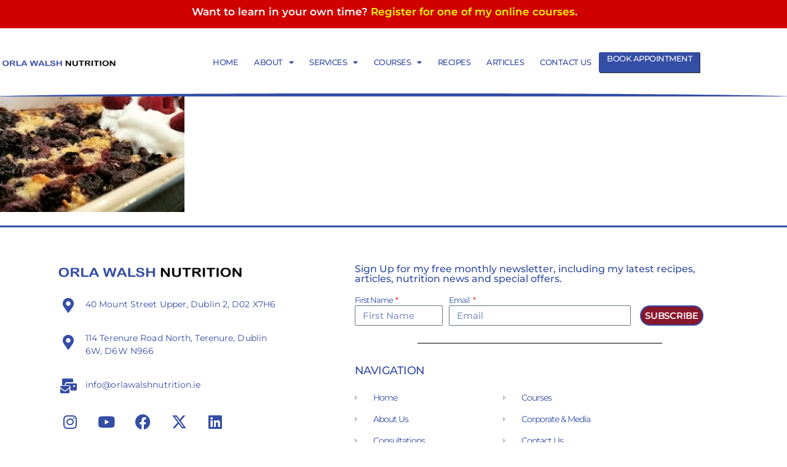

--- FILE ---
content_type: text/html; charset=UTF-8
request_url: https://orlawalshnutrition.ie/baked-porridge/img_20160720_101201/
body_size: 18674
content:
<!doctype html>
<html lang="en-US">
<head>
	<meta charset="UTF-8">
	<meta name="viewport" content="width=device-width, initial-scale=1">
	<link rel="profile" href="https://gmpg.org/xfn/11">
	<meta name='robots' content='index, follow, max-image-preview:large, max-snippet:-1, max-video-preview:-1' />

	<!-- This site is optimized with the Yoast SEO plugin v26.8 - https://yoast.com/product/yoast-seo-wordpress/ -->
	<title>IMG_20160720_101201 - Orla Walsh Nutrition</title>
	<link rel="canonical" href="https://orlawalshnutrition.ie/baked-porridge/img_20160720_101201/" />
	<meta property="og:locale" content="en_US" />
	<meta property="og:type" content="article" />
	<meta property="og:title" content="IMG_20160720_101201 - Orla Walsh Nutrition" />
	<meta property="og:url" content="https://orlawalshnutrition.ie/baked-porridge/img_20160720_101201/" />
	<meta property="og:site_name" content="Orla Walsh Nutrition" />
	<meta property="article:publisher" content="https://www.facebook.com/OrlaWalshNutrition/" />
	<meta property="og:image" content="https://orlawalshnutrition.ie/baked-porridge/img_20160720_101201" />
	<meta property="og:image:width" content="3049" />
	<meta property="og:image:height" content="2304" />
	<meta property="og:image:type" content="image/jpeg" />
	<script type="application/ld+json" class="yoast-schema-graph">{"@context":"https://schema.org","@graph":[{"@type":"WebPage","@id":"https://orlawalshnutrition.ie/baked-porridge/img_20160720_101201/","url":"https://orlawalshnutrition.ie/baked-porridge/img_20160720_101201/","name":"IMG_20160720_101201 - Orla Walsh Nutrition","isPartOf":{"@id":"https://orlawalshnutrition.ie/#website"},"primaryImageOfPage":{"@id":"https://orlawalshnutrition.ie/baked-porridge/img_20160720_101201/#primaryimage"},"image":{"@id":"https://orlawalshnutrition.ie/baked-porridge/img_20160720_101201/#primaryimage"},"thumbnailUrl":"https://orlawalshnutrition.ie/wp-content/uploads/2016/07/IMG_20160720_101201.jpg","datePublished":"2016-07-20T17:31:08+00:00","breadcrumb":{"@id":"https://orlawalshnutrition.ie/baked-porridge/img_20160720_101201/#breadcrumb"},"inLanguage":"en-US","potentialAction":[{"@type":"ReadAction","target":["https://orlawalshnutrition.ie/baked-porridge/img_20160720_101201/"]}]},{"@type":"ImageObject","inLanguage":"en-US","@id":"https://orlawalshnutrition.ie/baked-porridge/img_20160720_101201/#primaryimage","url":"https://orlawalshnutrition.ie/wp-content/uploads/2016/07/IMG_20160720_101201.jpg","contentUrl":"https://orlawalshnutrition.ie/wp-content/uploads/2016/07/IMG_20160720_101201.jpg","width":3049,"height":2304},{"@type":"BreadcrumbList","@id":"https://orlawalshnutrition.ie/baked-porridge/img_20160720_101201/#breadcrumb","itemListElement":[{"@type":"ListItem","position":1,"name":"Blueberry &#038; Vanilla Baked porridge","item":"https://orlawalshnutrition.ie/baked-porridge/"},{"@type":"ListItem","position":2,"name":"IMG_20160720_101201"}]},{"@type":"WebSite","@id":"https://orlawalshnutrition.ie/#website","url":"https://orlawalshnutrition.ie/","name":"Orla Walsh Nutrition","description":"OWN your Health","publisher":{"@id":"https://orlawalshnutrition.ie/#organization"},"potentialAction":[{"@type":"SearchAction","target":{"@type":"EntryPoint","urlTemplate":"https://orlawalshnutrition.ie/?s={search_term_string}"},"query-input":{"@type":"PropertyValueSpecification","valueRequired":true,"valueName":"search_term_string"}}],"inLanguage":"en-US"},{"@type":"Organization","@id":"https://orlawalshnutrition.ie/#organization","name":"Orla Walsh Nutrition","url":"https://orlawalshnutrition.ie/","logo":{"@type":"ImageObject","inLanguage":"en-US","@id":"https://orlawalshnutrition.ie/#/schema/logo/image/","url":"https://orlawalshnutrition.ie/wp-content/uploads/2022/11/cropped-Orla-Walsh-Nutrition-Logo-Oct-2022.png","contentUrl":"https://orlawalshnutrition.ie/wp-content/uploads/2022/11/cropped-Orla-Walsh-Nutrition-Logo-Oct-2022.png","width":1006,"height":78,"caption":"Orla Walsh Nutrition"},"image":{"@id":"https://orlawalshnutrition.ie/#/schema/logo/image/"},"sameAs":["https://www.facebook.com/OrlaWalshNutrition/","https://x.com/orlacwalsh","https://www.instagram.com/orlawalshnutrition/","https://linkedin.com/in/orlawalshnutrition"]}]}</script>
	<!-- / Yoast SEO plugin. -->


<link rel='dns-prefetch' href='//www.googletagmanager.com' />
<link rel="alternate" type="application/rss+xml" title="Orla Walsh Nutrition &raquo; Feed" href="https://orlawalshnutrition.ie/feed/" />
<link rel="alternate" type="application/rss+xml" title="Orla Walsh Nutrition &raquo; Comments Feed" href="https://orlawalshnutrition.ie/comments/feed/" />
<link rel="alternate" title="oEmbed (JSON)" type="application/json+oembed" href="https://orlawalshnutrition.ie/wp-json/oembed/1.0/embed?url=https%3A%2F%2Forlawalshnutrition.ie%2Fbaked-porridge%2Fimg_20160720_101201%2F" />
<link rel="alternate" title="oEmbed (XML)" type="text/xml+oembed" href="https://orlawalshnutrition.ie/wp-json/oembed/1.0/embed?url=https%3A%2F%2Forlawalshnutrition.ie%2Fbaked-porridge%2Fimg_20160720_101201%2F&#038;format=xml" />
<style id='wp-img-auto-sizes-contain-inline-css'>
img:is([sizes=auto i],[sizes^="auto," i]){contain-intrinsic-size:3000px 1500px}
/*# sourceURL=wp-img-auto-sizes-contain-inline-css */
</style>

<style id='wp-emoji-styles-inline-css'>

	img.wp-smiley, img.emoji {
		display: inline !important;
		border: none !important;
		box-shadow: none !important;
		height: 1em !important;
		width: 1em !important;
		margin: 0 0.07em !important;
		vertical-align: -0.1em !important;
		background: none !important;
		padding: 0 !important;
	}
/*# sourceURL=wp-emoji-styles-inline-css */
</style>
<link rel='stylesheet' id='wp-block-library-css' href='https://orlawalshnutrition.ie/wp-includes/css/dist/block-library/style.min.css?ver=6.9' media='all' />
<link rel='stylesheet' id='giftup-checkout-external-css' href='https://orlawalshnutrition.ie/wp-content/plugins/gift-up/blocks/build/checkout-block/checkout.css?ver=3.1.3' media='all' />
<style id='global-styles-inline-css'>
:root{--wp--preset--aspect-ratio--square: 1;--wp--preset--aspect-ratio--4-3: 4/3;--wp--preset--aspect-ratio--3-4: 3/4;--wp--preset--aspect-ratio--3-2: 3/2;--wp--preset--aspect-ratio--2-3: 2/3;--wp--preset--aspect-ratio--16-9: 16/9;--wp--preset--aspect-ratio--9-16: 9/16;--wp--preset--color--black: #000000;--wp--preset--color--cyan-bluish-gray: #abb8c3;--wp--preset--color--white: #ffffff;--wp--preset--color--pale-pink: #f78da7;--wp--preset--color--vivid-red: #cf2e2e;--wp--preset--color--luminous-vivid-orange: #ff6900;--wp--preset--color--luminous-vivid-amber: #fcb900;--wp--preset--color--light-green-cyan: #7bdcb5;--wp--preset--color--vivid-green-cyan: #00d084;--wp--preset--color--pale-cyan-blue: #8ed1fc;--wp--preset--color--vivid-cyan-blue: #0693e3;--wp--preset--color--vivid-purple: #9b51e0;--wp--preset--gradient--vivid-cyan-blue-to-vivid-purple: linear-gradient(135deg,rgb(6,147,227) 0%,rgb(155,81,224) 100%);--wp--preset--gradient--light-green-cyan-to-vivid-green-cyan: linear-gradient(135deg,rgb(122,220,180) 0%,rgb(0,208,130) 100%);--wp--preset--gradient--luminous-vivid-amber-to-luminous-vivid-orange: linear-gradient(135deg,rgb(252,185,0) 0%,rgb(255,105,0) 100%);--wp--preset--gradient--luminous-vivid-orange-to-vivid-red: linear-gradient(135deg,rgb(255,105,0) 0%,rgb(207,46,46) 100%);--wp--preset--gradient--very-light-gray-to-cyan-bluish-gray: linear-gradient(135deg,rgb(238,238,238) 0%,rgb(169,184,195) 100%);--wp--preset--gradient--cool-to-warm-spectrum: linear-gradient(135deg,rgb(74,234,220) 0%,rgb(151,120,209) 20%,rgb(207,42,186) 40%,rgb(238,44,130) 60%,rgb(251,105,98) 80%,rgb(254,248,76) 100%);--wp--preset--gradient--blush-light-purple: linear-gradient(135deg,rgb(255,206,236) 0%,rgb(152,150,240) 100%);--wp--preset--gradient--blush-bordeaux: linear-gradient(135deg,rgb(254,205,165) 0%,rgb(254,45,45) 50%,rgb(107,0,62) 100%);--wp--preset--gradient--luminous-dusk: linear-gradient(135deg,rgb(255,203,112) 0%,rgb(199,81,192) 50%,rgb(65,88,208) 100%);--wp--preset--gradient--pale-ocean: linear-gradient(135deg,rgb(255,245,203) 0%,rgb(182,227,212) 50%,rgb(51,167,181) 100%);--wp--preset--gradient--electric-grass: linear-gradient(135deg,rgb(202,248,128) 0%,rgb(113,206,126) 100%);--wp--preset--gradient--midnight: linear-gradient(135deg,rgb(2,3,129) 0%,rgb(40,116,252) 100%);--wp--preset--font-size--small: 13px;--wp--preset--font-size--medium: 20px;--wp--preset--font-size--large: 36px;--wp--preset--font-size--x-large: 42px;--wp--preset--spacing--20: 0.44rem;--wp--preset--spacing--30: 0.67rem;--wp--preset--spacing--40: 1rem;--wp--preset--spacing--50: 1.5rem;--wp--preset--spacing--60: 2.25rem;--wp--preset--spacing--70: 3.38rem;--wp--preset--spacing--80: 5.06rem;--wp--preset--shadow--natural: 6px 6px 9px rgba(0, 0, 0, 0.2);--wp--preset--shadow--deep: 12px 12px 50px rgba(0, 0, 0, 0.4);--wp--preset--shadow--sharp: 6px 6px 0px rgba(0, 0, 0, 0.2);--wp--preset--shadow--outlined: 6px 6px 0px -3px rgb(255, 255, 255), 6px 6px rgb(0, 0, 0);--wp--preset--shadow--crisp: 6px 6px 0px rgb(0, 0, 0);}:root { --wp--style--global--content-size: 800px;--wp--style--global--wide-size: 1200px; }:where(body) { margin: 0; }.wp-site-blocks > .alignleft { float: left; margin-right: 2em; }.wp-site-blocks > .alignright { float: right; margin-left: 2em; }.wp-site-blocks > .aligncenter { justify-content: center; margin-left: auto; margin-right: auto; }:where(.wp-site-blocks) > * { margin-block-start: 24px; margin-block-end: 0; }:where(.wp-site-blocks) > :first-child { margin-block-start: 0; }:where(.wp-site-blocks) > :last-child { margin-block-end: 0; }:root { --wp--style--block-gap: 24px; }:root :where(.is-layout-flow) > :first-child{margin-block-start: 0;}:root :where(.is-layout-flow) > :last-child{margin-block-end: 0;}:root :where(.is-layout-flow) > *{margin-block-start: 24px;margin-block-end: 0;}:root :where(.is-layout-constrained) > :first-child{margin-block-start: 0;}:root :where(.is-layout-constrained) > :last-child{margin-block-end: 0;}:root :where(.is-layout-constrained) > *{margin-block-start: 24px;margin-block-end: 0;}:root :where(.is-layout-flex){gap: 24px;}:root :where(.is-layout-grid){gap: 24px;}.is-layout-flow > .alignleft{float: left;margin-inline-start: 0;margin-inline-end: 2em;}.is-layout-flow > .alignright{float: right;margin-inline-start: 2em;margin-inline-end: 0;}.is-layout-flow > .aligncenter{margin-left: auto !important;margin-right: auto !important;}.is-layout-constrained > .alignleft{float: left;margin-inline-start: 0;margin-inline-end: 2em;}.is-layout-constrained > .alignright{float: right;margin-inline-start: 2em;margin-inline-end: 0;}.is-layout-constrained > .aligncenter{margin-left: auto !important;margin-right: auto !important;}.is-layout-constrained > :where(:not(.alignleft):not(.alignright):not(.alignfull)){max-width: var(--wp--style--global--content-size);margin-left: auto !important;margin-right: auto !important;}.is-layout-constrained > .alignwide{max-width: var(--wp--style--global--wide-size);}body .is-layout-flex{display: flex;}.is-layout-flex{flex-wrap: wrap;align-items: center;}.is-layout-flex > :is(*, div){margin: 0;}body .is-layout-grid{display: grid;}.is-layout-grid > :is(*, div){margin: 0;}body{padding-top: 0px;padding-right: 0px;padding-bottom: 0px;padding-left: 0px;}a:where(:not(.wp-element-button)){text-decoration: underline;}:root :where(.wp-element-button, .wp-block-button__link){background-color: #32373c;border-width: 0;color: #fff;font-family: inherit;font-size: inherit;font-style: inherit;font-weight: inherit;letter-spacing: inherit;line-height: inherit;padding-top: calc(0.667em + 2px);padding-right: calc(1.333em + 2px);padding-bottom: calc(0.667em + 2px);padding-left: calc(1.333em + 2px);text-decoration: none;text-transform: inherit;}.has-black-color{color: var(--wp--preset--color--black) !important;}.has-cyan-bluish-gray-color{color: var(--wp--preset--color--cyan-bluish-gray) !important;}.has-white-color{color: var(--wp--preset--color--white) !important;}.has-pale-pink-color{color: var(--wp--preset--color--pale-pink) !important;}.has-vivid-red-color{color: var(--wp--preset--color--vivid-red) !important;}.has-luminous-vivid-orange-color{color: var(--wp--preset--color--luminous-vivid-orange) !important;}.has-luminous-vivid-amber-color{color: var(--wp--preset--color--luminous-vivid-amber) !important;}.has-light-green-cyan-color{color: var(--wp--preset--color--light-green-cyan) !important;}.has-vivid-green-cyan-color{color: var(--wp--preset--color--vivid-green-cyan) !important;}.has-pale-cyan-blue-color{color: var(--wp--preset--color--pale-cyan-blue) !important;}.has-vivid-cyan-blue-color{color: var(--wp--preset--color--vivid-cyan-blue) !important;}.has-vivid-purple-color{color: var(--wp--preset--color--vivid-purple) !important;}.has-black-background-color{background-color: var(--wp--preset--color--black) !important;}.has-cyan-bluish-gray-background-color{background-color: var(--wp--preset--color--cyan-bluish-gray) !important;}.has-white-background-color{background-color: var(--wp--preset--color--white) !important;}.has-pale-pink-background-color{background-color: var(--wp--preset--color--pale-pink) !important;}.has-vivid-red-background-color{background-color: var(--wp--preset--color--vivid-red) !important;}.has-luminous-vivid-orange-background-color{background-color: var(--wp--preset--color--luminous-vivid-orange) !important;}.has-luminous-vivid-amber-background-color{background-color: var(--wp--preset--color--luminous-vivid-amber) !important;}.has-light-green-cyan-background-color{background-color: var(--wp--preset--color--light-green-cyan) !important;}.has-vivid-green-cyan-background-color{background-color: var(--wp--preset--color--vivid-green-cyan) !important;}.has-pale-cyan-blue-background-color{background-color: var(--wp--preset--color--pale-cyan-blue) !important;}.has-vivid-cyan-blue-background-color{background-color: var(--wp--preset--color--vivid-cyan-blue) !important;}.has-vivid-purple-background-color{background-color: var(--wp--preset--color--vivid-purple) !important;}.has-black-border-color{border-color: var(--wp--preset--color--black) !important;}.has-cyan-bluish-gray-border-color{border-color: var(--wp--preset--color--cyan-bluish-gray) !important;}.has-white-border-color{border-color: var(--wp--preset--color--white) !important;}.has-pale-pink-border-color{border-color: var(--wp--preset--color--pale-pink) !important;}.has-vivid-red-border-color{border-color: var(--wp--preset--color--vivid-red) !important;}.has-luminous-vivid-orange-border-color{border-color: var(--wp--preset--color--luminous-vivid-orange) !important;}.has-luminous-vivid-amber-border-color{border-color: var(--wp--preset--color--luminous-vivid-amber) !important;}.has-light-green-cyan-border-color{border-color: var(--wp--preset--color--light-green-cyan) !important;}.has-vivid-green-cyan-border-color{border-color: var(--wp--preset--color--vivid-green-cyan) !important;}.has-pale-cyan-blue-border-color{border-color: var(--wp--preset--color--pale-cyan-blue) !important;}.has-vivid-cyan-blue-border-color{border-color: var(--wp--preset--color--vivid-cyan-blue) !important;}.has-vivid-purple-border-color{border-color: var(--wp--preset--color--vivid-purple) !important;}.has-vivid-cyan-blue-to-vivid-purple-gradient-background{background: var(--wp--preset--gradient--vivid-cyan-blue-to-vivid-purple) !important;}.has-light-green-cyan-to-vivid-green-cyan-gradient-background{background: var(--wp--preset--gradient--light-green-cyan-to-vivid-green-cyan) !important;}.has-luminous-vivid-amber-to-luminous-vivid-orange-gradient-background{background: var(--wp--preset--gradient--luminous-vivid-amber-to-luminous-vivid-orange) !important;}.has-luminous-vivid-orange-to-vivid-red-gradient-background{background: var(--wp--preset--gradient--luminous-vivid-orange-to-vivid-red) !important;}.has-very-light-gray-to-cyan-bluish-gray-gradient-background{background: var(--wp--preset--gradient--very-light-gray-to-cyan-bluish-gray) !important;}.has-cool-to-warm-spectrum-gradient-background{background: var(--wp--preset--gradient--cool-to-warm-spectrum) !important;}.has-blush-light-purple-gradient-background{background: var(--wp--preset--gradient--blush-light-purple) !important;}.has-blush-bordeaux-gradient-background{background: var(--wp--preset--gradient--blush-bordeaux) !important;}.has-luminous-dusk-gradient-background{background: var(--wp--preset--gradient--luminous-dusk) !important;}.has-pale-ocean-gradient-background{background: var(--wp--preset--gradient--pale-ocean) !important;}.has-electric-grass-gradient-background{background: var(--wp--preset--gradient--electric-grass) !important;}.has-midnight-gradient-background{background: var(--wp--preset--gradient--midnight) !important;}.has-small-font-size{font-size: var(--wp--preset--font-size--small) !important;}.has-medium-font-size{font-size: var(--wp--preset--font-size--medium) !important;}.has-large-font-size{font-size: var(--wp--preset--font-size--large) !important;}.has-x-large-font-size{font-size: var(--wp--preset--font-size--x-large) !important;}
:root :where(.wp-block-pullquote){font-size: 1.5em;line-height: 1.6;}
/*# sourceURL=global-styles-inline-css */
</style>
<link rel='stylesheet' id='searchandfilter-css' href='https://orlawalshnutrition.ie/wp-content/plugins/search-filter/style.css?ver=1' media='all' />
<link rel='stylesheet' id='zrdn-recipeblock-grid-css' href='https://orlawalshnutrition.ie/wp-content/plugins/zip-recipes/styles/zrdn-grid.min.css?ver=8.2.4' media='all' />
<link rel='stylesheet' id='zrdn-recipes-css' href='https://orlawalshnutrition.ie/wp-content/plugins/zip-recipes/styles/zlrecipe-std.min.css?ver=8.2.4' media='all' />
<link rel='stylesheet' id='hello-elementor-css' href='https://orlawalshnutrition.ie/wp-content/themes/hello-elementor/assets/css/reset.css?ver=3.4.6' media='all' />
<link rel='stylesheet' id='hello-elementor-theme-style-css' href='https://orlawalshnutrition.ie/wp-content/themes/hello-elementor/assets/css/theme.css?ver=3.4.6' media='all' />
<link rel='stylesheet' id='hello-elementor-header-footer-css' href='https://orlawalshnutrition.ie/wp-content/themes/hello-elementor/assets/css/header-footer.css?ver=3.4.6' media='all' />
<link rel='stylesheet' id='elementor-frontend-css' href='https://orlawalshnutrition.ie/wp-content/plugins/elementor/assets/css/frontend.min.css?ver=3.34.4' media='all' />
<link rel='stylesheet' id='elementor-post-1205-css' href='https://orlawalshnutrition.ie/wp-content/uploads/elementor/css/post-1205.css?ver=1769861556' media='all' />
<link rel='stylesheet' id='widget-image-css' href='https://orlawalshnutrition.ie/wp-content/plugins/elementor/assets/css/widget-image.min.css?ver=3.34.4' media='all' />
<link rel='stylesheet' id='widget-nav-menu-css' href='https://orlawalshnutrition.ie/wp-content/plugins/elementor-pro/assets/css/widget-nav-menu.min.css?ver=3.34.4' media='all' />
<link rel='stylesheet' id='e-sticky-css' href='https://orlawalshnutrition.ie/wp-content/plugins/elementor-pro/assets/css/modules/sticky.min.css?ver=3.34.4' media='all' />
<link rel='stylesheet' id='e-shapes-css' href='https://orlawalshnutrition.ie/wp-content/plugins/elementor/assets/css/conditionals/shapes.min.css?ver=3.34.4' media='all' />
<link rel='stylesheet' id='e-animation-grow-css' href='https://orlawalshnutrition.ie/wp-content/plugins/elementor/assets/lib/animations/styles/e-animation-grow.min.css?ver=3.34.4' media='all' />
<link rel='stylesheet' id='widget-social-icons-css' href='https://orlawalshnutrition.ie/wp-content/plugins/elementor/assets/css/widget-social-icons.min.css?ver=3.34.4' media='all' />
<link rel='stylesheet' id='e-apple-webkit-css' href='https://orlawalshnutrition.ie/wp-content/plugins/elementor/assets/css/conditionals/apple-webkit.min.css?ver=3.34.4' media='all' />
<link rel='stylesheet' id='widget-heading-css' href='https://orlawalshnutrition.ie/wp-content/plugins/elementor/assets/css/widget-heading.min.css?ver=3.34.4' media='all' />
<link rel='stylesheet' id='widget-form-css' href='https://orlawalshnutrition.ie/wp-content/plugins/elementor-pro/assets/css/widget-form.min.css?ver=3.34.4' media='all' />
<link rel='stylesheet' id='widget-divider-css' href='https://orlawalshnutrition.ie/wp-content/plugins/elementor/assets/css/widget-divider.min.css?ver=3.34.4' media='all' />
<link rel='stylesheet' id='widget-icon-list-css' href='https://orlawalshnutrition.ie/wp-content/plugins/elementor/assets/css/widget-icon-list.min.css?ver=3.34.4' media='all' />
<link rel='stylesheet' id='elementor-icons-css' href='https://orlawalshnutrition.ie/wp-content/plugins/elementor/assets/lib/eicons/css/elementor-icons.min.css?ver=5.46.0' media='all' />
<link rel='stylesheet' id='elementor-post-1819-css' href='https://orlawalshnutrition.ie/wp-content/uploads/elementor/css/post-1819.css?ver=1769861556' media='all' />
<link rel='stylesheet' id='elementor-post-1836-css' href='https://orlawalshnutrition.ie/wp-content/uploads/elementor/css/post-1836.css?ver=1769861556' media='all' />
<link rel='stylesheet' id='zcffront-jquery-ui-css' href='https://orlawalshnutrition.ie/wp-content/plugins/zoho-crm-forms/assets/css/jquery-ui.css?ver=6.9' media='all' />
<link rel='stylesheet' id='zcffront-end-styles-css' href='https://orlawalshnutrition.ie/wp-content/plugins/zoho-crm-forms/assets/css/frontendstyles.css?ver=6.9' media='all' />
<link rel='stylesheet' id='elementor-gf-local-montserrat-css' href='https://orlawalshnutrition.ie/wp-content/uploads/elementor/google-fonts/css/montserrat.css?ver=1742235716' media='all' />
<link rel='stylesheet' id='elementor-icons-shared-0-css' href='https://orlawalshnutrition.ie/wp-content/plugins/elementor/assets/lib/font-awesome/css/fontawesome.min.css?ver=5.15.3' media='all' />
<link rel='stylesheet' id='elementor-icons-fa-solid-css' href='https://orlawalshnutrition.ie/wp-content/plugins/elementor/assets/lib/font-awesome/css/solid.min.css?ver=5.15.3' media='all' />
<link rel='stylesheet' id='elementor-icons-fa-brands-css' href='https://orlawalshnutrition.ie/wp-content/plugins/elementor/assets/lib/font-awesome/css/brands.min.css?ver=5.15.3' media='all' />
<script src="https://orlawalshnutrition.ie/wp-content/plugins/gift-up/blocks/build/checkout-block/checkout.js?ver=3.1.3" id="giftup-checkout-external-js" defer data-wp-strategy="defer"></script>
<script src="https://orlawalshnutrition.ie/wp-includes/js/jquery/jquery.min.js?ver=3.7.1" id="jquery-core-js"></script>
<script src="https://orlawalshnutrition.ie/wp-includes/js/jquery/jquery-migrate.min.js?ver=3.4.1" id="jquery-migrate-js"></script>
<script src="https://orlawalshnutrition.ie/wp-includes/js/jquery/ui/core.min.js?ver=1.13.3" id="jquery-ui-core-js"></script>
<script src="https://orlawalshnutrition.ie/wp-includes/js/jquery/ui/datepicker.min.js?ver=1.13.3" id="jquery-ui-datepicker-js"></script>
<script id="jquery-ui-datepicker-js-after">
jQuery(function(jQuery){jQuery.datepicker.setDefaults({"closeText":"Close","currentText":"Today","monthNames":["January","February","March","April","May","June","July","August","September","October","November","December"],"monthNamesShort":["Jan","Feb","Mar","Apr","May","Jun","Jul","Aug","Sep","Oct","Nov","Dec"],"nextText":"Next","prevText":"Previous","dayNames":["Sunday","Monday","Tuesday","Wednesday","Thursday","Friday","Saturday"],"dayNamesShort":["Sun","Mon","Tue","Wed","Thu","Fri","Sat"],"dayNamesMin":["S","M","T","W","T","F","S"],"dateFormat":"MM d, yy","firstDay":1,"isRTL":false});});
//# sourceURL=jquery-ui-datepicker-js-after
</script>
<script src="https://orlawalshnutrition.ie/wp-content/plugins/zoho-crm-forms/assets/js/zcga.js?ver=1.8.0.0" id="zcga.js-js"></script>

<!-- Google tag (gtag.js) snippet added by Site Kit -->
<!-- Google Analytics snippet added by Site Kit -->
<!-- Google Ads snippet added by Site Kit -->
<script src="https://www.googletagmanager.com/gtag/js?id=GT-TQL6PKR" id="google_gtagjs-js" async></script>
<script id="google_gtagjs-js-after">
window.dataLayer = window.dataLayer || [];function gtag(){dataLayer.push(arguments);}
gtag("set","linker",{"domains":["orlawalshnutrition.ie"]});
gtag("js", new Date());
gtag("set", "developer_id.dZTNiMT", true);
gtag("config", "GT-TQL6PKR");
gtag("config", "AW-10944697578");
//# sourceURL=google_gtagjs-js-after
</script>
<link rel="https://api.w.org/" href="https://orlawalshnutrition.ie/wp-json/" /><link rel="alternate" title="JSON" type="application/json" href="https://orlawalshnutrition.ie/wp-json/wp/v2/media/798" /><link rel="EditURI" type="application/rsd+xml" title="RSD" href="https://orlawalshnutrition.ie/xmlrpc.php?rsd" />
<meta name="generator" content="WordPress 6.9" />
<link rel='shortlink' href='https://orlawalshnutrition.ie/?p=798' />
<meta name="generator" content="Site Kit by Google 1.171.0" /><meta name="ti-site-data" content="[base64]" /><meta name="generator" content="Elementor 3.34.4; settings: css_print_method-external, google_font-enabled, font_display-auto">
			<style>
				.e-con.e-parent:nth-of-type(n+4):not(.e-lazyloaded):not(.e-no-lazyload),
				.e-con.e-parent:nth-of-type(n+4):not(.e-lazyloaded):not(.e-no-lazyload) * {
					background-image: none !important;
				}
				@media screen and (max-height: 1024px) {
					.e-con.e-parent:nth-of-type(n+3):not(.e-lazyloaded):not(.e-no-lazyload),
					.e-con.e-parent:nth-of-type(n+3):not(.e-lazyloaded):not(.e-no-lazyload) * {
						background-image: none !important;
					}
				}
				@media screen and (max-height: 640px) {
					.e-con.e-parent:nth-of-type(n+2):not(.e-lazyloaded):not(.e-no-lazyload),
					.e-con.e-parent:nth-of-type(n+2):not(.e-lazyloaded):not(.e-no-lazyload) * {
						background-image: none !important;
					}
				}
			</style>
			<link rel="icon" href="https://orlawalshnutrition.ie/wp-content/uploads/2020/11/Orla-Walsh-Nutrition-Favicon-Sep-2023-v2-40x40.png" sizes="32x32" />
<link rel="icon" href="https://orlawalshnutrition.ie/wp-content/uploads/2020/11/Orla-Walsh-Nutrition-Favicon-Sep-2023-v2-250x250.png" sizes="192x192" />
<link rel="apple-touch-icon" href="https://orlawalshnutrition.ie/wp-content/uploads/2020/11/Orla-Walsh-Nutrition-Favicon-Sep-2023-v2-250x250.png" />
<meta name="msapplication-TileImage" content="https://orlawalshnutrition.ie/wp-content/uploads/2020/11/Orla-Walsh-Nutrition-Favicon-Sep-2023-v2-300x300.png" />
		<style id="wp-custom-css">
			.menu-button {
    background-color: #344DA5;
    border: 1px solid transparent;
    border-radius: 3px;
    -webkit-box-shadow: 1px 1px 0px 0px #2f2f2f;
    -moz-box-shadow: 1px 1px 0px 0px #2f2f2f;
    box-shadow: 1px 1px 0px 0px #2f2f2f;
    padding: 15px 25px;
    transition: background-color 0.3s, color 0.3s; /* Smooth transition for background and text color */
}

.menu-button a, .menu-button a:hover, .menu-button a:active {
    color: #fff !important;
    text-decoration: none;
    display: block;
    margin: 0;
    padding: 15px 25px; /* Ensure padding is consistent */
    border: none;
    background-color: inherit; /* Keeps background consistent */
    box-shadow: inherit; /* Ensure shadow consistency */
    font-size: 16px; /* Set font size */
    font-weight: bold; /* Set font weight */
    line-height: 1.5; /* Ensure line height consistency */
}


@media (max-width: 768px) {
    .menu-button, .menu-button a {
        text-align: center;
        width: 100%;
        display: block;
    }
}
		</style>
		</head>
<body class="attachment wp-singular attachment-template-default single single-attachment postid-798 attachmentid-798 attachment-jpeg wp-custom-logo wp-embed-responsive wp-theme-hello-elementor hello-elementor-default elementor-default elementor-kit-1205 elementor-page-2665">


<a class="skip-link screen-reader-text" href="#content">Skip to content</a>

		<header data-elementor-type="header" data-elementor-id="1819" class="elementor elementor-1819 elementor-location-header" data-elementor-post-type="elementor_library">
					<section class="elementor-section elementor-top-section elementor-element elementor-element-4caedfc9 elementor-section-boxed elementor-section-height-default elementor-section-height-default" data-id="4caedfc9" data-element_type="section" data-settings="{&quot;background_background&quot;:&quot;classic&quot;}">
						<div class="elementor-container elementor-column-gap-no">
					<div class="elementor-column elementor-col-100 elementor-top-column elementor-element elementor-element-2166fe0a" data-id="2166fe0a" data-element_type="column">
			<div class="elementor-widget-wrap elementor-element-populated">
						<div data-premium-element-link="{&quot;type&quot;:&quot;url&quot;,&quot;link&quot;:{&quot;url&quot;:&quot;https:\/\/orlawalshnutrition.ie\/courses\/&quot;,&quot;is_external&quot;:&quot;&quot;,&quot;nofollow&quot;:&quot;&quot;,&quot;custom_attributes&quot;:&quot;&quot;},&quot;href&quot;:&quot;https:\/\/orlawalshnutrition.ie\/courses\/&quot;}" style="cursor: pointer" class="elementor-element elementor-element-237c0596 premium-wrapper-link-yes elementor-widget elementor-widget-text-editor" data-id="237c0596" data-element_type="widget" data-widget_type="text-editor.default">
				<div class="elementor-widget-container">
									<p>Want to learn in your own time? <span style="color: #ffff00;">Register for one of my online courses</span>.</p>								</div>
				</div>
					</div>
		</div>
					</div>
		</section>
				<section class="elementor-section elementor-top-section elementor-element elementor-element-dbdf3a0 elementor-section-height-min-height elementor-section-boxed elementor-section-height-default elementor-section-items-middle" data-id="dbdf3a0" data-element_type="section" data-settings="{&quot;background_background&quot;:&quot;classic&quot;,&quot;sticky&quot;:&quot;top&quot;,&quot;shape_divider_bottom&quot;:&quot;curve&quot;,&quot;sticky_on&quot;:[&quot;desktop&quot;,&quot;tablet&quot;,&quot;mobile&quot;],&quot;sticky_offset&quot;:0,&quot;sticky_effects_offset&quot;:0,&quot;sticky_anchor_link_offset&quot;:0}">
					<div class="elementor-shape elementor-shape-bottom" aria-hidden="true" data-negative="false">
			<svg xmlns="http://www.w3.org/2000/svg" viewBox="0 0 1000 100" preserveAspectRatio="none">
    <path class="elementor-shape-fill" d="M1000,4.3V0H0v4.3C0.9,23.1,126.7,99.2,500,100S1000,22.7,1000,4.3z"/>
</svg>		</div>
					<div class="elementor-container elementor-column-gap-default">
					<div class="elementor-column elementor-col-50 elementor-top-column elementor-element elementor-element-760afc44" data-id="760afc44" data-element_type="column">
			<div class="elementor-widget-wrap elementor-element-populated">
						<div class="elementor-element elementor-element-49ec6a5c elementor-widget elementor-widget-image" data-id="49ec6a5c" data-element_type="widget" data-widget_type="image.default">
				<div class="elementor-widget-container">
																<a href="https://orlawalshnutrition.ie">
							<img width="1006" height="78" src="https://orlawalshnutrition.ie/wp-content/uploads/2022/11/cropped-Orla-Walsh-Nutrition-Logo-Oct-2022.png" class="attachment-full size-full wp-image-1554" alt="Orla Walsh Nutrition Logo" srcset="https://orlawalshnutrition.ie/wp-content/uploads/2022/11/cropped-Orla-Walsh-Nutrition-Logo-Oct-2022.png 1006w, https://orlawalshnutrition.ie/wp-content/uploads/2022/11/cropped-Orla-Walsh-Nutrition-Logo-Oct-2022-300x23.png 300w, https://orlawalshnutrition.ie/wp-content/uploads/2022/11/cropped-Orla-Walsh-Nutrition-Logo-Oct-2022-768x60.png 768w" sizes="(max-width: 1006px) 100vw, 1006px" />								</a>
															</div>
				</div>
					</div>
		</div>
				<div class="elementor-column elementor-col-50 elementor-top-column elementor-element elementor-element-1638b91" data-id="1638b91" data-element_type="column">
			<div class="elementor-widget-wrap elementor-element-populated">
						<div class="elementor-element elementor-element-18bac182 elementor-nav-menu__align-center elementor-nav-menu--stretch elementor-nav-menu__text-align-center elementor-nav-menu--dropdown-tablet elementor-nav-menu--toggle elementor-nav-menu--burger elementor-widget elementor-widget-nav-menu" data-id="18bac182" data-element_type="widget" data-settings="{&quot;full_width&quot;:&quot;stretch&quot;,&quot;layout&quot;:&quot;horizontal&quot;,&quot;submenu_icon&quot;:{&quot;value&quot;:&quot;&lt;i class=\&quot;fas fa-caret-down\&quot; aria-hidden=\&quot;true\&quot;&gt;&lt;\/i&gt;&quot;,&quot;library&quot;:&quot;fa-solid&quot;},&quot;toggle&quot;:&quot;burger&quot;}" data-widget_type="nav-menu.default">
				<div class="elementor-widget-container">
								<nav aria-label="Menu" class="elementor-nav-menu--main elementor-nav-menu__container elementor-nav-menu--layout-horizontal e--pointer-underline e--animation-fade">
				<ul id="menu-1-18bac182" class="elementor-nav-menu"><li class="menu-item menu-item-type-post_type menu-item-object-page menu-item-home menu-item-19"><a href="https://orlawalshnutrition.ie/" class="elementor-item">Home</a></li>
<li class="menu-item menu-item-type-custom menu-item-object-custom menu-item-has-children menu-item-7607"><a href="#" class="elementor-item elementor-item-anchor">About</a>
<ul class="sub-menu elementor-nav-menu--dropdown">
	<li class="menu-item menu-item-type-post_type menu-item-object-page menu-item-1237"><a href="https://orlawalshnutrition.ie/orla-walsh/" class="elementor-sub-item">About Us</a></li>
	<li class="menu-item menu-item-type-post_type menu-item-object-page menu-item-7606"><a href="https://orlawalshnutrition.ie/meet-the-team/" class="elementor-sub-item">Meet The Team</a></li>
</ul>
</li>
<li class="menu-item menu-item-type-custom menu-item-object-custom menu-item-has-children menu-item-3432"><a class="elementor-item">Services</a>
<ul class="sub-menu elementor-nav-menu--dropdown">
	<li class="menu-item menu-item-type-post_type menu-item-object-page menu-item-42"><a href="https://orlawalshnutrition.ie/personal-services/" class="elementor-sub-item">1-to-1 Consultations</a></li>
	<li class="menu-item menu-item-type-post_type menu-item-object-page menu-item-8446"><a href="https://orlawalshnutrition.ie/body-composition-analysis/" class="elementor-sub-item">Body Composition Analysis</a></li>
	<li class="menu-item menu-item-type-post_type menu-item-object-page menu-item-1966"><a href="https://orlawalshnutrition.ie/corporate-media/" class="elementor-sub-item">Corporate &#038; Media</a></li>
</ul>
</li>
<li class="menu-item menu-item-type-post_type menu-item-object-page menu-item-has-children menu-item-6208"><a href="https://orlawalshnutrition.ie/courses/" class="elementor-item">Courses</a>
<ul class="sub-menu elementor-nav-menu--dropdown">
	<li class="menu-item menu-item-type-post_type menu-item-object-page menu-item-5342"><a href="https://orlawalshnutrition.ie/courses/healthy-eating/" class="elementor-sub-item">Nutrition &#038; Healthy Eating Masterclass</a></li>
	<li class="menu-item menu-item-type-post_type menu-item-object-page menu-item-6209"><a href="https://orlawalshnutrition.ie/courses/lower-cholesterol/" class="elementor-sub-item">How to Lower Cholesterol</a></li>
	<li class="menu-item menu-item-type-post_type menu-item-object-page menu-item-6563"><a href="https://orlawalshnutrition.ie/courses/lower-blood-pressure/" class="elementor-sub-item">Eat to Lower Blood Pressure</a></li>
	<li class="menu-item menu-item-type-post_type menu-item-object-page menu-item-6675"><a href="https://orlawalshnutrition.ie/courses/the-safer-way-to-lose-weight/" class="elementor-sub-item">The Safer Way to Lose Weight</a></li>
	<li class="menu-item menu-item-type-post_type menu-item-object-page menu-item-6919"><a href="https://orlawalshnutrition.ie/courses/the-fertility-diet/" class="elementor-sub-item">The Fertility Diet</a></li>
	<li class="menu-item menu-item-type-post_type menu-item-object-page menu-item-7095"><a href="https://orlawalshnutrition.ie/courses/managing-pcos/" class="elementor-sub-item">Managing PCOS</a></li>
	<li class="menu-item menu-item-type-post_type menu-item-object-page menu-item-7485"><a href="https://orlawalshnutrition.ie/courses/treating-constipation/" class="elementor-sub-item">Treating Constipation</a></li>
	<li class="menu-item menu-item-type-custom menu-item-object-custom menu-item-6214"><a target="_blank" href="https://learn.orlawalshnutrition.ie/users/sign_in" class="elementor-sub-item">Course Login</a></li>
</ul>
</li>
<li class="menu-item menu-item-type-post_type menu-item-object-page menu-item-3437"><a href="https://orlawalshnutrition.ie/recipes/" class="elementor-item">Recipes</a></li>
<li class="menu-item menu-item-type-post_type menu-item-object-page current_page_parent menu-item-3085"><a href="https://orlawalshnutrition.ie/blog/" class="elementor-item">Articles</a></li>
<li class="menu-item menu-item-type-post_type menu-item-object-page menu-item-2645"><a href="https://orlawalshnutrition.ie/contact-us/" class="elementor-item">Contact Us</a></li>
<li class="menu-button menu-item menu-item-type-post_type menu-item-object-page menu-item-7529"><a href="https://orlawalshnutrition.ie/personal-services/" class="elementor-item">Book Appointment</a></li>
</ul>			</nav>
					<div class="elementor-menu-toggle" role="button" tabindex="0" aria-label="Menu Toggle" aria-expanded="false">
			<i aria-hidden="true" role="presentation" class="elementor-menu-toggle__icon--open eicon-menu-bar"></i><i aria-hidden="true" role="presentation" class="elementor-menu-toggle__icon--close eicon-close"></i>		</div>
					<nav class="elementor-nav-menu--dropdown elementor-nav-menu__container" aria-hidden="true">
				<ul id="menu-2-18bac182" class="elementor-nav-menu"><li class="menu-item menu-item-type-post_type menu-item-object-page menu-item-home menu-item-19"><a href="https://orlawalshnutrition.ie/" class="elementor-item" tabindex="-1">Home</a></li>
<li class="menu-item menu-item-type-custom menu-item-object-custom menu-item-has-children menu-item-7607"><a href="#" class="elementor-item elementor-item-anchor" tabindex="-1">About</a>
<ul class="sub-menu elementor-nav-menu--dropdown">
	<li class="menu-item menu-item-type-post_type menu-item-object-page menu-item-1237"><a href="https://orlawalshnutrition.ie/orla-walsh/" class="elementor-sub-item" tabindex="-1">About Us</a></li>
	<li class="menu-item menu-item-type-post_type menu-item-object-page menu-item-7606"><a href="https://orlawalshnutrition.ie/meet-the-team/" class="elementor-sub-item" tabindex="-1">Meet The Team</a></li>
</ul>
</li>
<li class="menu-item menu-item-type-custom menu-item-object-custom menu-item-has-children menu-item-3432"><a class="elementor-item" tabindex="-1">Services</a>
<ul class="sub-menu elementor-nav-menu--dropdown">
	<li class="menu-item menu-item-type-post_type menu-item-object-page menu-item-42"><a href="https://orlawalshnutrition.ie/personal-services/" class="elementor-sub-item" tabindex="-1">1-to-1 Consultations</a></li>
	<li class="menu-item menu-item-type-post_type menu-item-object-page menu-item-8446"><a href="https://orlawalshnutrition.ie/body-composition-analysis/" class="elementor-sub-item" tabindex="-1">Body Composition Analysis</a></li>
	<li class="menu-item menu-item-type-post_type menu-item-object-page menu-item-1966"><a href="https://orlawalshnutrition.ie/corporate-media/" class="elementor-sub-item" tabindex="-1">Corporate &#038; Media</a></li>
</ul>
</li>
<li class="menu-item menu-item-type-post_type menu-item-object-page menu-item-has-children menu-item-6208"><a href="https://orlawalshnutrition.ie/courses/" class="elementor-item" tabindex="-1">Courses</a>
<ul class="sub-menu elementor-nav-menu--dropdown">
	<li class="menu-item menu-item-type-post_type menu-item-object-page menu-item-5342"><a href="https://orlawalshnutrition.ie/courses/healthy-eating/" class="elementor-sub-item" tabindex="-1">Nutrition &#038; Healthy Eating Masterclass</a></li>
	<li class="menu-item menu-item-type-post_type menu-item-object-page menu-item-6209"><a href="https://orlawalshnutrition.ie/courses/lower-cholesterol/" class="elementor-sub-item" tabindex="-1">How to Lower Cholesterol</a></li>
	<li class="menu-item menu-item-type-post_type menu-item-object-page menu-item-6563"><a href="https://orlawalshnutrition.ie/courses/lower-blood-pressure/" class="elementor-sub-item" tabindex="-1">Eat to Lower Blood Pressure</a></li>
	<li class="menu-item menu-item-type-post_type menu-item-object-page menu-item-6675"><a href="https://orlawalshnutrition.ie/courses/the-safer-way-to-lose-weight/" class="elementor-sub-item" tabindex="-1">The Safer Way to Lose Weight</a></li>
	<li class="menu-item menu-item-type-post_type menu-item-object-page menu-item-6919"><a href="https://orlawalshnutrition.ie/courses/the-fertility-diet/" class="elementor-sub-item" tabindex="-1">The Fertility Diet</a></li>
	<li class="menu-item menu-item-type-post_type menu-item-object-page menu-item-7095"><a href="https://orlawalshnutrition.ie/courses/managing-pcos/" class="elementor-sub-item" tabindex="-1">Managing PCOS</a></li>
	<li class="menu-item menu-item-type-post_type menu-item-object-page menu-item-7485"><a href="https://orlawalshnutrition.ie/courses/treating-constipation/" class="elementor-sub-item" tabindex="-1">Treating Constipation</a></li>
	<li class="menu-item menu-item-type-custom menu-item-object-custom menu-item-6214"><a target="_blank" href="https://learn.orlawalshnutrition.ie/users/sign_in" class="elementor-sub-item" tabindex="-1">Course Login</a></li>
</ul>
</li>
<li class="menu-item menu-item-type-post_type menu-item-object-page menu-item-3437"><a href="https://orlawalshnutrition.ie/recipes/" class="elementor-item" tabindex="-1">Recipes</a></li>
<li class="menu-item menu-item-type-post_type menu-item-object-page current_page_parent menu-item-3085"><a href="https://orlawalshnutrition.ie/blog/" class="elementor-item" tabindex="-1">Articles</a></li>
<li class="menu-item menu-item-type-post_type menu-item-object-page menu-item-2645"><a href="https://orlawalshnutrition.ie/contact-us/" class="elementor-item" tabindex="-1">Contact Us</a></li>
<li class="menu-button menu-item menu-item-type-post_type menu-item-object-page menu-item-7529"><a href="https://orlawalshnutrition.ie/personal-services/" class="elementor-item" tabindex="-1">Book Appointment</a></li>
</ul>			</nav>
						</div>
				</div>
					</div>
		</div>
					</div>
		</section>
				</header>
		
<main id="content" class="site-main post-798 attachment type-attachment status-inherit hentry">

			<div class="page-header">
			<h1 class="entry-title">IMG_20160720_101201</h1>		</div>
	
	<div class="page-content">
		<p class="attachment"><a href='https://orlawalshnutrition.ie/wp-content/uploads/2016/07/IMG_20160720_101201.jpg'><img fetchpriority="high" decoding="async" width="300" height="227" src="https://orlawalshnutrition.ie/wp-content/uploads/2016/07/IMG_20160720_101201-300x227.jpg" class="attachment-medium size-medium" alt="" srcset="https://orlawalshnutrition.ie/wp-content/uploads/2016/07/IMG_20160720_101201-300x227.jpg 300w, https://orlawalshnutrition.ie/wp-content/uploads/2016/07/IMG_20160720_101201-768x580.jpg 768w, https://orlawalshnutrition.ie/wp-content/uploads/2016/07/IMG_20160720_101201-1024x774.jpg 1024w" sizes="(max-width: 300px) 100vw, 300px" /></a></p>

		
			</div>

	
</main>

			<footer data-elementor-type="footer" data-elementor-id="1836" class="elementor elementor-1836 elementor-location-footer" data-elementor-post-type="elementor_library">
					<footer class="elementor-section elementor-top-section elementor-element elementor-element-4a6a65f7 elementor-section-boxed elementor-section-height-default elementor-section-height-default" data-id="4a6a65f7" data-element_type="section">
						<div class="elementor-container elementor-column-gap-default">
					<div class="elementor-column elementor-col-50 elementor-top-column elementor-element elementor-element-53bf24c2" data-id="53bf24c2" data-element_type="column">
			<div class="elementor-widget-wrap elementor-element-populated">
						<div class="elementor-element elementor-element-18e5895 elementor-widget elementor-widget-image" data-id="18e5895" data-element_type="widget" data-widget_type="image.default">
				<div class="elementor-widget-container">
																<a href="https://orlawalshnutrition.ie">
							<img width="1006" height="78" src="https://orlawalshnutrition.ie/wp-content/uploads/2022/11/cropped-Orla-Walsh-Nutrition-Logo-Oct-2022.png" class="attachment-full size-full wp-image-1554" alt="Orla Walsh Nutrition Logo" srcset="https://orlawalshnutrition.ie/wp-content/uploads/2022/11/cropped-Orla-Walsh-Nutrition-Logo-Oct-2022.png 1006w, https://orlawalshnutrition.ie/wp-content/uploads/2022/11/cropped-Orla-Walsh-Nutrition-Logo-Oct-2022-300x23.png 300w, https://orlawalshnutrition.ie/wp-content/uploads/2022/11/cropped-Orla-Walsh-Nutrition-Logo-Oct-2022-768x60.png 768w" sizes="(max-width: 1006px) 100vw, 1006px" />								</a>
															</div>
				</div>
				<section class="elementor-section elementor-inner-section elementor-element elementor-element-981afb7 elementor-section-boxed elementor-section-height-default elementor-section-height-default" data-id="981afb7" data-element_type="section">
						<div class="elementor-container elementor-column-gap-default">
					<div class="elementor-column elementor-col-50 elementor-inner-column elementor-element elementor-element-d1f45bd" data-id="d1f45bd" data-element_type="column">
			<div class="elementor-widget-wrap elementor-element-populated">
						<div class="elementor-element elementor-element-eb803d0 elementor-view-default elementor-widget elementor-widget-icon" data-id="eb803d0" data-element_type="widget" data-widget_type="icon.default">
				<div class="elementor-widget-container">
							<div class="elementor-icon-wrapper">
			<div class="elementor-icon">
			<i aria-hidden="true" class="fas fa-map-marker-alt"></i>			</div>
		</div>
						</div>
				</div>
				<div class="elementor-element elementor-element-f3c0c06 elementor-view-default elementor-widget elementor-widget-icon" data-id="f3c0c06" data-element_type="widget" data-widget_type="icon.default">
				<div class="elementor-widget-container">
							<div class="elementor-icon-wrapper">
			<div class="elementor-icon">
			<i aria-hidden="true" class="fas fa-map-marker-alt"></i>			</div>
		</div>
						</div>
				</div>
				<div class="elementor-element elementor-element-6a903da elementor-view-default elementor-widget elementor-widget-icon" data-id="6a903da" data-element_type="widget" data-widget_type="icon.default">
				<div class="elementor-widget-container">
							<div class="elementor-icon-wrapper">
			<div class="elementor-icon">
			<i aria-hidden="true" class="fas fa-mail-bulk"></i>			</div>
		</div>
						</div>
				</div>
					</div>
		</div>
				<div class="elementor-column elementor-col-50 elementor-inner-column elementor-element elementor-element-647a3a8" data-id="647a3a8" data-element_type="column">
			<div class="elementor-widget-wrap elementor-element-populated">
						<div class="elementor-element elementor-element-5f0c2ac elementor-widget elementor-widget-text-editor" data-id="5f0c2ac" data-element_type="widget" data-widget_type="text-editor.default">
				<div class="elementor-widget-container">
									<p>40 Mount Street Upper, Dublin 2, D02 X7H6</p>								</div>
				</div>
				<div class="elementor-element elementor-element-5b0d589 elementor-widget elementor-widget-text-editor" data-id="5b0d589" data-element_type="widget" data-widget_type="text-editor.default">
				<div class="elementor-widget-container">
									<p>114 Terenure Road North, Terenure, Dublin 6W, D6W N966</p>								</div>
				</div>
				<div class="elementor-element elementor-element-23b5856 elementor-widget elementor-widget-text-editor" data-id="23b5856" data-element_type="widget" data-widget_type="text-editor.default">
				<div class="elementor-widget-container">
									<p>info@orlawalshnutrition.ie</p>								</div>
				</div>
					</div>
		</div>
					</div>
		</section>
				<div class="elementor-element elementor-element-2b92914 elementor-shape-square e-grid-align-left e-grid-align-tablet-center elementor-grid-0 elementor-widget elementor-widget-social-icons" data-id="2b92914" data-element_type="widget" data-widget_type="social-icons.default">
				<div class="elementor-widget-container">
							<div class="elementor-social-icons-wrapper elementor-grid" role="list">
							<span class="elementor-grid-item" role="listitem">
					<a class="elementor-icon elementor-social-icon elementor-social-icon-instagram elementor-animation-grow elementor-repeater-item-80900a5" href="http://instagram.com/orlawalshnutrition" target="_blank">
						<span class="elementor-screen-only">Instagram</span>
						<i aria-hidden="true" class="fab fa-instagram"></i>					</a>
				</span>
							<span class="elementor-grid-item" role="listitem">
					<a class="elementor-icon elementor-social-icon elementor-social-icon-youtube elementor-animation-grow elementor-repeater-item-c6aa07e" href="http://www.youtube.com/@OrlaWalshNutrition" target="_blank">
						<span class="elementor-screen-only">Youtube</span>
						<i aria-hidden="true" class="fab fa-youtube"></i>					</a>
				</span>
							<span class="elementor-grid-item" role="listitem">
					<a class="elementor-icon elementor-social-icon elementor-social-icon-facebook elementor-animation-grow elementor-repeater-item-003f21b" href="http://facebook.com/orlawalshnutrition" target="_blank">
						<span class="elementor-screen-only">Facebook</span>
						<i aria-hidden="true" class="fab fa-facebook"></i>					</a>
				</span>
							<span class="elementor-grid-item" role="listitem">
					<a class="elementor-icon elementor-social-icon elementor-social-icon-x-twitter elementor-animation-grow elementor-repeater-item-ace2e20" href="http://x.com/orlacwalsh" target="_blank">
						<span class="elementor-screen-only">X-twitter</span>
						<i aria-hidden="true" class="fab fa-x-twitter"></i>					</a>
				</span>
							<span class="elementor-grid-item" role="listitem">
					<a class="elementor-icon elementor-social-icon elementor-social-icon-linkedin elementor-animation-grow elementor-repeater-item-0aa645d" href="https://www.linkedin.com/in/orlawalshnutrition/" target="_blank">
						<span class="elementor-screen-only">Linkedin</span>
						<i aria-hidden="true" class="fab fa-linkedin"></i>					</a>
				</span>
					</div>
						</div>
				</div>
					</div>
		</div>
				<div class="elementor-column elementor-col-50 elementor-top-column elementor-element elementor-element-52c2f51c" data-id="52c2f51c" data-element_type="column">
			<div class="elementor-widget-wrap elementor-element-populated">
						<div class="elementor-element elementor-element-d85c167 elementor-widget elementor-widget-heading" data-id="d85c167" data-element_type="widget" data-widget_type="heading.default">
				<div class="elementor-widget-container">
					<h2 class="elementor-heading-title elementor-size-default">Sign Up for my free monthly newsletter, including my latest recipes, articles, nutrition news and special offers.</h2>				</div>
				</div>
				<div class="elementor-element elementor-element-59074b7 elementor-button-align-center elementor-widget elementor-widget-form" data-id="59074b7" data-element_type="widget" id="subscribe-section" data-settings="{&quot;button_width&quot;:&quot;20&quot;,&quot;step_next_label&quot;:&quot;Next&quot;,&quot;step_previous_label&quot;:&quot;Previous&quot;,&quot;step_type&quot;:&quot;number_text&quot;,&quot;step_icon_shape&quot;:&quot;circle&quot;}" data-widget_type="form.default">
				<div class="elementor-widget-container">
							<form class="elementor-form" method="post" name="New Form" aria-label="New Form">
			<input type="hidden" name="post_id" value="1836"/>
			<input type="hidden" name="form_id" value="59074b7"/>
			<input type="hidden" name="referer_title" value="IMG_20160720_101201 - Orla Walsh Nutrition" />

							<input type="hidden" name="queried_id" value="798"/>
			
			<div class="elementor-form-fields-wrapper elementor-labels-above">
								<div class="elementor-field-type-text elementor-field-group elementor-column elementor-field-group-name elementor-col-25 elementor-field-required elementor-mark-required">
												<label for="form-field-name" class="elementor-field-label">
								First Name							</label>
														<input size="1" type="text" name="form_fields[name]" id="form-field-name" class="elementor-field elementor-size-xs  elementor-field-textual" placeholder="First Name" required="required">
											</div>
								<div class="elementor-field-type-email elementor-field-group elementor-column elementor-field-group-email elementor-col-50 elementor-field-required elementor-mark-required">
												<label for="form-field-email" class="elementor-field-label">
								Email							</label>
														<input size="1" type="email" name="form_fields[email]" id="form-field-email" class="elementor-field elementor-size-xs  elementor-field-textual" placeholder="Email" required="required">
											</div>
								<div class="elementor-field-type-hidden elementor-field-group elementor-column elementor-field-group-field_715a199 elementor-col-100">
													<input size="1" type="hidden" name="form_fields[field_715a199]" id="form-field-field_715a199" class="elementor-field elementor-size-xs  elementor-field-textual" value="[current_page_url]">
											</div>
								<div class="elementor-field-group elementor-column elementor-field-type-submit elementor-col-20 e-form__buttons">
					<button class="elementor-button elementor-size-xs" type="submit">
						<span class="elementor-button-content-wrapper">
																						<span class="elementor-button-text">Subscribe</span>
													</span>
					</button>
				</div>
			</div>
		</form>
						</div>
				</div>
				<div class="elementor-element elementor-element-9d1aabd elementor-widget-divider--view-line elementor-widget elementor-widget-divider" data-id="9d1aabd" data-element_type="widget" data-widget_type="divider.default">
				<div class="elementor-widget-container">
							<div class="elementor-divider">
			<span class="elementor-divider-separator">
						</span>
		</div>
						</div>
				</div>
				<div class="elementor-element elementor-element-2e2cddec elementor-widget elementor-widget-heading" data-id="2e2cddec" data-element_type="widget" data-widget_type="heading.default">
				<div class="elementor-widget-container">
					<h4 class="elementor-heading-title elementor-size-default">Navigation</h4>				</div>
				</div>
				<section class="elementor-section elementor-inner-section elementor-element elementor-element-59b78255 elementor-section-boxed elementor-section-height-default elementor-section-height-default" data-id="59b78255" data-element_type="section">
						<div class="elementor-container elementor-column-gap-no">
					<div class="elementor-column elementor-col-50 elementor-inner-column elementor-element elementor-element-46a12a29" data-id="46a12a29" data-element_type="column">
			<div class="elementor-widget-wrap elementor-element-populated">
						<div class="elementor-element elementor-element-2874a07e elementor-align-start elementor-icon-list--layout-traditional elementor-list-item-link-full_width elementor-widget elementor-widget-icon-list" data-id="2874a07e" data-element_type="widget" data-widget_type="icon-list.default">
				<div class="elementor-widget-container">
							<ul class="elementor-icon-list-items">
							<li class="elementor-icon-list-item">
											<a href="http://orlawalshnutrition.ie/">

												<span class="elementor-icon-list-icon">
							<i aria-hidden="true" class="fas fa-caret-right"></i>						</span>
										<span class="elementor-icon-list-text">Home</span>
											</a>
									</li>
								<li class="elementor-icon-list-item">
											<a href="http://orlawalshnutrition.ie/orla-walsh/">

												<span class="elementor-icon-list-icon">
							<i aria-hidden="true" class="fas fa-caret-right"></i>						</span>
										<span class="elementor-icon-list-text">About Us</span>
											</a>
									</li>
								<li class="elementor-icon-list-item">
											<a href="http://orlawalshnutrition.ie/personal-services/">

												<span class="elementor-icon-list-icon">
							<i aria-hidden="true" class="fas fa-caret-right"></i>						</span>
										<span class="elementor-icon-list-text">Consultations</span>
											</a>
									</li>
								<li class="elementor-icon-list-item">
											<a href="https://orlawalshnutrition.ie/recipes/">

												<span class="elementor-icon-list-icon">
							<i aria-hidden="true" class="fas fa-caret-right"></i>						</span>
										<span class="elementor-icon-list-text">Recipes</span>
											</a>
									</li>
								<li class="elementor-icon-list-item">
											<a href="http://orlawalshnutrition.ie/blog/">

												<span class="elementor-icon-list-icon">
							<i aria-hidden="true" class="fas fa-caret-right"></i>						</span>
										<span class="elementor-icon-list-text">Articles</span>
											</a>
									</li>
								<li class="elementor-icon-list-item">
											<a href="https://orlawalshnutrition.ie/careers/">

												<span class="elementor-icon-list-icon">
							<i aria-hidden="true" class="fas fa-caret-right"></i>						</span>
										<span class="elementor-icon-list-text">Careers</span>
											</a>
									</li>
						</ul>
						</div>
				</div>
					</div>
		</div>
				<div class="elementor-column elementor-col-50 elementor-inner-column elementor-element elementor-element-3389aded" data-id="3389aded" data-element_type="column">
			<div class="elementor-widget-wrap elementor-element-populated">
						<div class="elementor-element elementor-element-6c4a1a73 elementor-align-start elementor-icon-list--layout-traditional elementor-list-item-link-full_width elementor-widget elementor-widget-icon-list" data-id="6c4a1a73" data-element_type="widget" data-widget_type="icon-list.default">
				<div class="elementor-widget-container">
							<ul class="elementor-icon-list-items">
							<li class="elementor-icon-list-item">
											<a href="https://orlawalshnutrition.ie/courses/" target="_blank">

												<span class="elementor-icon-list-icon">
							<i aria-hidden="true" class="fas fa-caret-right"></i>						</span>
										<span class="elementor-icon-list-text">Courses</span>
											</a>
									</li>
								<li class="elementor-icon-list-item">
											<a href="http://orlawalshnutrition.ie/corporate-media/">

												<span class="elementor-icon-list-icon">
							<i aria-hidden="true" class="fas fa-caret-right"></i>						</span>
										<span class="elementor-icon-list-text">Corporate &amp; Media</span>
											</a>
									</li>
								<li class="elementor-icon-list-item">
											<a href="http://orlawalshnutrition.ie/contact-us/">

												<span class="elementor-icon-list-icon">
							<i aria-hidden="true" class="fas fa-caret-right"></i>						</span>
										<span class="elementor-icon-list-text">Contact Us</span>
											</a>
									</li>
								<li class="elementor-icon-list-item">
											<a href="http://orlawalshnutrition.ie/privacy/">

												<span class="elementor-icon-list-icon">
							<i aria-hidden="true" class="fas fa-caret-right"></i>						</span>
										<span class="elementor-icon-list-text">Privacy Policy</span>
											</a>
									</li>
								<li class="elementor-icon-list-item">
											<a href="https://orlawalshnutrition.ie/terms-and-conditions/">

												<span class="elementor-icon-list-icon">
							<i aria-hidden="true" class="fas fa-caret-right"></i>						</span>
										<span class="elementor-icon-list-text">Terms &amp; Conditions</span>
											</a>
									</li>
						</ul>
						</div>
				</div>
					</div>
		</div>
					</div>
		</section>
					</div>
		</div>
					</div>
		</footer>
				<section class="elementor-section elementor-top-section elementor-element elementor-element-79657a02 elementor-section-height-min-height elementor-section-content-middle elementor-section-boxed elementor-section-height-default elementor-section-items-middle" data-id="79657a02" data-element_type="section" data-settings="{&quot;background_background&quot;:&quot;classic&quot;}">
						<div class="elementor-container elementor-column-gap-default">
					<div class="elementor-column elementor-col-100 elementor-top-column elementor-element elementor-element-56ba8f97" data-id="56ba8f97" data-element_type="column">
			<div class="elementor-widget-wrap elementor-element-populated">
						<div class="elementor-element elementor-element-20d48f94 elementor-widget elementor-widget-heading" data-id="20d48f94" data-element_type="widget" data-widget_type="heading.default">
				<div class="elementor-widget-container">
					<p class="elementor-heading-title elementor-size-default">© 2025 OWN Health Ltd <span style="letter-spacing: 0.3px">|</span>| OWN Your Health ♥︎ </p>				</div>
				</div>
					</div>
		</div>
					</div>
		</section>
				</footer>
		
<script type="speculationrules">
{"prefetch":[{"source":"document","where":{"and":[{"href_matches":"/*"},{"not":{"href_matches":["/wp-*.php","/wp-admin/*","/wp-content/uploads/*","/wp-content/*","/wp-content/plugins/*","/wp-content/themes/hello-elementor/*","/*\\?(.+)"]}},{"not":{"selector_matches":"a[rel~=\"nofollow\"]"}},{"not":{"selector_matches":".no-prefetch, .no-prefetch a"}}]},"eagerness":"conservative"}]}
</script>
			<script>
				const lazyloadRunObserver = () => {
					const lazyloadBackgrounds = document.querySelectorAll( `.e-con.e-parent:not(.e-lazyloaded)` );
					const lazyloadBackgroundObserver = new IntersectionObserver( ( entries ) => {
						entries.forEach( ( entry ) => {
							if ( entry.isIntersecting ) {
								let lazyloadBackground = entry.target;
								if( lazyloadBackground ) {
									lazyloadBackground.classList.add( 'e-lazyloaded' );
								}
								lazyloadBackgroundObserver.unobserve( entry.target );
							}
						});
					}, { rootMargin: '200px 0px 200px 0px' } );
					lazyloadBackgrounds.forEach( ( lazyloadBackground ) => {
						lazyloadBackgroundObserver.observe( lazyloadBackground );
					} );
				};
				const events = [
					'DOMContentLoaded',
					'elementor/lazyload/observe',
				];
				events.forEach( ( event ) => {
					document.addEventListener( event, lazyloadRunObserver );
				} );
			</script>
			<script id="ta_main_js-js-extra">
var thirsty_global_vars = {"home_url":"//orlawalshnutrition.ie","ajax_url":"https://orlawalshnutrition.ie/wp-admin/admin-ajax.php","link_fixer_enabled":"yes","link_prefix":"recommends","link_prefixes":{"3":"recommends"},"post_id":"798","enable_record_stats":"yes","enable_js_redirect":"yes","disable_thirstylink_class":""};
//# sourceURL=ta_main_js-js-extra
</script>
<script src="https://orlawalshnutrition.ie/wp-content/plugins/thirstyaffiliates/js/app/ta.min.js?ver=3.11.10" id="ta_main_js-js"></script>
<script id="zrdn-print-js-js-extra">
var zrdn_print_styles = {"grid_style":"https://orlawalshnutrition.ie/wp-content/plugins/zip-recipes/styles/zrdn-grid.css?v=8.2.4","stylesheet_url":"https://orlawalshnutrition.ie/wp-content/plugins/zip-recipes/styles/zlrecipe-std.css?v=8.2.4","print_css":"https://orlawalshnutrition.ie/wp-content/plugins/zip-recipes/styles/zrdn-print.css?v=8.2.4"};
//# sourceURL=zrdn-print-js-js-extra
</script>
<script src="https://orlawalshnutrition.ie/wp-content/plugins/zip-recipes/scripts/zlrecipe_print.min.js?ver=8.2.4" id="zrdn-print-js-js"></script>
<script src="https://orlawalshnutrition.ie/wp-content/themes/hello-elementor/assets/js/hello-frontend.js?ver=3.4.6" id="hello-theme-frontend-js"></script>
<script src="https://orlawalshnutrition.ie/wp-content/plugins/elementor/assets/js/webpack.runtime.min.js?ver=3.34.4" id="elementor-webpack-runtime-js"></script>
<script src="https://orlawalshnutrition.ie/wp-content/plugins/elementor/assets/js/frontend-modules.min.js?ver=3.34.4" id="elementor-frontend-modules-js"></script>
<script id="elementor-frontend-js-extra">
var PremiumSettings = {"ajaxurl":"https://orlawalshnutrition.ie/wp-admin/admin-ajax.php","nonce":"0e1e461ed8"};
//# sourceURL=elementor-frontend-js-extra
</script>
<script id="elementor-frontend-js-before">
var elementorFrontendConfig = {"environmentMode":{"edit":false,"wpPreview":false,"isScriptDebug":false},"i18n":{"shareOnFacebook":"Share on Facebook","shareOnTwitter":"Share on Twitter","pinIt":"Pin it","download":"Download","downloadImage":"Download image","fullscreen":"Fullscreen","zoom":"Zoom","share":"Share","playVideo":"Play Video","previous":"Previous","next":"Next","close":"Close","a11yCarouselPrevSlideMessage":"Previous slide","a11yCarouselNextSlideMessage":"Next slide","a11yCarouselFirstSlideMessage":"This is the first slide","a11yCarouselLastSlideMessage":"This is the last slide","a11yCarouselPaginationBulletMessage":"Go to slide"},"is_rtl":false,"breakpoints":{"xs":0,"sm":480,"md":768,"lg":1025,"xl":1440,"xxl":1600},"responsive":{"breakpoints":{"mobile":{"label":"Mobile Portrait","value":767,"default_value":767,"direction":"max","is_enabled":true},"mobile_extra":{"label":"Mobile Landscape","value":880,"default_value":880,"direction":"max","is_enabled":false},"tablet":{"label":"Tablet Portrait","value":1024,"default_value":1024,"direction":"max","is_enabled":true},"tablet_extra":{"label":"Tablet Landscape","value":1200,"default_value":1200,"direction":"max","is_enabled":false},"laptop":{"label":"Laptop","value":1366,"default_value":1366,"direction":"max","is_enabled":false},"widescreen":{"label":"Widescreen","value":2400,"default_value":2400,"direction":"min","is_enabled":false}},"hasCustomBreakpoints":false},"version":"3.34.4","is_static":false,"experimentalFeatures":{"hello-theme-header-footer":true,"home_screen":true,"global_classes_should_enforce_capabilities":true,"e_variables":true,"cloud-library":true,"e_opt_in_v4_page":true,"e_interactions":true,"e_editor_one":true,"import-export-customization":true,"e_pro_variables":true},"urls":{"assets":"https:\/\/orlawalshnutrition.ie\/wp-content\/plugins\/elementor\/assets\/","ajaxurl":"https:\/\/orlawalshnutrition.ie\/wp-admin\/admin-ajax.php","uploadUrl":"https:\/\/orlawalshnutrition.ie\/wp-content\/uploads"},"nonces":{"floatingButtonsClickTracking":"4b619ff2dc"},"swiperClass":"swiper","settings":{"page":[],"editorPreferences":[]},"kit":{"active_breakpoints":["viewport_mobile","viewport_tablet"],"global_image_lightbox":"yes","lightbox_enable_counter":"yes","lightbox_enable_fullscreen":"yes","lightbox_enable_zoom":"yes","lightbox_enable_share":"yes","lightbox_title_src":"title","lightbox_description_src":"description","hello_header_logo_type":"logo","hello_header_menu_layout":"horizontal"},"post":{"id":798,"title":"IMG_20160720_101201%20-%20Orla%20Walsh%20Nutrition","excerpt":"","featuredImage":false}};
//# sourceURL=elementor-frontend-js-before
</script>
<script src="https://orlawalshnutrition.ie/wp-content/plugins/elementor/assets/js/frontend.min.js?ver=3.34.4" id="elementor-frontend-js"></script>
<script src="https://orlawalshnutrition.ie/wp-content/plugins/elementor-pro/assets/lib/smartmenus/jquery.smartmenus.min.js?ver=1.2.1" id="smartmenus-js"></script>
<script src="https://orlawalshnutrition.ie/wp-content/plugins/elementor-pro/assets/lib/sticky/jquery.sticky.min.js?ver=3.34.4" id="e-sticky-js"></script>
<script src="https://orlawalshnutrition.ie/wp-content/plugins/premium-addons-for-elementor/assets/frontend/min-js/elements-handler.min.js?ver=4.11.65" id="pa-elements-handler-js"></script>
<script src="https://orlawalshnutrition.ie/wp-content/plugins/premium-addons-for-elementor/assets/frontend/min-js/premium-wrap-link.min.js?ver=4.11.65" id="pa-wrapper-link-js"></script>
<script src="https://orlawalshnutrition.ie/wp-content/plugins/elementor-pro/assets/js/webpack-pro.runtime.min.js?ver=3.34.4" id="elementor-pro-webpack-runtime-js"></script>
<script src="https://orlawalshnutrition.ie/wp-includes/js/dist/hooks.min.js?ver=dd5603f07f9220ed27f1" id="wp-hooks-js"></script>
<script src="https://orlawalshnutrition.ie/wp-includes/js/dist/i18n.min.js?ver=c26c3dc7bed366793375" id="wp-i18n-js"></script>
<script id="wp-i18n-js-after">
wp.i18n.setLocaleData( { 'text direction\u0004ltr': [ 'ltr' ] } );
//# sourceURL=wp-i18n-js-after
</script>
<script id="elementor-pro-frontend-js-before">
var ElementorProFrontendConfig = {"ajaxurl":"https:\/\/orlawalshnutrition.ie\/wp-admin\/admin-ajax.php","nonce":"602ef93042","urls":{"assets":"https:\/\/orlawalshnutrition.ie\/wp-content\/plugins\/elementor-pro\/assets\/","rest":"https:\/\/orlawalshnutrition.ie\/wp-json\/"},"settings":{"lazy_load_background_images":true},"popup":{"hasPopUps":true},"shareButtonsNetworks":{"facebook":{"title":"Facebook","has_counter":true},"twitter":{"title":"Twitter"},"linkedin":{"title":"LinkedIn","has_counter":true},"pinterest":{"title":"Pinterest","has_counter":true},"reddit":{"title":"Reddit","has_counter":true},"vk":{"title":"VK","has_counter":true},"odnoklassniki":{"title":"OK","has_counter":true},"tumblr":{"title":"Tumblr"},"digg":{"title":"Digg"},"skype":{"title":"Skype"},"stumbleupon":{"title":"StumbleUpon","has_counter":true},"mix":{"title":"Mix"},"telegram":{"title":"Telegram"},"pocket":{"title":"Pocket","has_counter":true},"xing":{"title":"XING","has_counter":true},"whatsapp":{"title":"WhatsApp"},"email":{"title":"Email"},"print":{"title":"Print"},"x-twitter":{"title":"X"},"threads":{"title":"Threads"}},"facebook_sdk":{"lang":"en_US","app_id":""},"lottie":{"defaultAnimationUrl":"https:\/\/orlawalshnutrition.ie\/wp-content\/plugins\/elementor-pro\/modules\/lottie\/assets\/animations\/default.json"}};
//# sourceURL=elementor-pro-frontend-js-before
</script>
<script src="https://orlawalshnutrition.ie/wp-content/plugins/elementor-pro/assets/js/frontend.min.js?ver=3.34.4" id="elementor-pro-frontend-js"></script>
<script src="https://orlawalshnutrition.ie/wp-content/plugins/elementor-pro/assets/js/elements-handlers.min.js?ver=3.34.4" id="pro-elements-handlers-js"></script>
<script id="wp-emoji-settings" type="application/json">
{"baseUrl":"https://s.w.org/images/core/emoji/17.0.2/72x72/","ext":".png","svgUrl":"https://s.w.org/images/core/emoji/17.0.2/svg/","svgExt":".svg","source":{"concatemoji":"https://orlawalshnutrition.ie/wp-includes/js/wp-emoji-release.min.js?ver=6.9"}}
</script>
<script type="module">
/*! This file is auto-generated */
const a=JSON.parse(document.getElementById("wp-emoji-settings").textContent),o=(window._wpemojiSettings=a,"wpEmojiSettingsSupports"),s=["flag","emoji"];function i(e){try{var t={supportTests:e,timestamp:(new Date).valueOf()};sessionStorage.setItem(o,JSON.stringify(t))}catch(e){}}function c(e,t,n){e.clearRect(0,0,e.canvas.width,e.canvas.height),e.fillText(t,0,0);t=new Uint32Array(e.getImageData(0,0,e.canvas.width,e.canvas.height).data);e.clearRect(0,0,e.canvas.width,e.canvas.height),e.fillText(n,0,0);const a=new Uint32Array(e.getImageData(0,0,e.canvas.width,e.canvas.height).data);return t.every((e,t)=>e===a[t])}function p(e,t){e.clearRect(0,0,e.canvas.width,e.canvas.height),e.fillText(t,0,0);var n=e.getImageData(16,16,1,1);for(let e=0;e<n.data.length;e++)if(0!==n.data[e])return!1;return!0}function u(e,t,n,a){switch(t){case"flag":return n(e,"\ud83c\udff3\ufe0f\u200d\u26a7\ufe0f","\ud83c\udff3\ufe0f\u200b\u26a7\ufe0f")?!1:!n(e,"\ud83c\udde8\ud83c\uddf6","\ud83c\udde8\u200b\ud83c\uddf6")&&!n(e,"\ud83c\udff4\udb40\udc67\udb40\udc62\udb40\udc65\udb40\udc6e\udb40\udc67\udb40\udc7f","\ud83c\udff4\u200b\udb40\udc67\u200b\udb40\udc62\u200b\udb40\udc65\u200b\udb40\udc6e\u200b\udb40\udc67\u200b\udb40\udc7f");case"emoji":return!a(e,"\ud83e\u1fac8")}return!1}function f(e,t,n,a){let r;const o=(r="undefined"!=typeof WorkerGlobalScope&&self instanceof WorkerGlobalScope?new OffscreenCanvas(300,150):document.createElement("canvas")).getContext("2d",{willReadFrequently:!0}),s=(o.textBaseline="top",o.font="600 32px Arial",{});return e.forEach(e=>{s[e]=t(o,e,n,a)}),s}function r(e){var t=document.createElement("script");t.src=e,t.defer=!0,document.head.appendChild(t)}a.supports={everything:!0,everythingExceptFlag:!0},new Promise(t=>{let n=function(){try{var e=JSON.parse(sessionStorage.getItem(o));if("object"==typeof e&&"number"==typeof e.timestamp&&(new Date).valueOf()<e.timestamp+604800&&"object"==typeof e.supportTests)return e.supportTests}catch(e){}return null}();if(!n){if("undefined"!=typeof Worker&&"undefined"!=typeof OffscreenCanvas&&"undefined"!=typeof URL&&URL.createObjectURL&&"undefined"!=typeof Blob)try{var e="postMessage("+f.toString()+"("+[JSON.stringify(s),u.toString(),c.toString(),p.toString()].join(",")+"));",a=new Blob([e],{type:"text/javascript"});const r=new Worker(URL.createObjectURL(a),{name:"wpTestEmojiSupports"});return void(r.onmessage=e=>{i(n=e.data),r.terminate(),t(n)})}catch(e){}i(n=f(s,u,c,p))}t(n)}).then(e=>{for(const n in e)a.supports[n]=e[n],a.supports.everything=a.supports.everything&&a.supports[n],"flag"!==n&&(a.supports.everythingExceptFlag=a.supports.everythingExceptFlag&&a.supports[n]);var t;a.supports.everythingExceptFlag=a.supports.everythingExceptFlag&&!a.supports.flag,a.supports.everything||((t=a.source||{}).concatemoji?r(t.concatemoji):t.wpemoji&&t.twemoji&&(r(t.twemoji),r(t.wpemoji)))});
//# sourceURL=https://orlawalshnutrition.ie/wp-includes/js/wp-emoji-loader.min.js
</script>

</body>
</html>


<!-- Page cached by LiteSpeed Cache 7.7 on 2026-01-31 23:58:37 -->

--- FILE ---
content_type: text/css
request_url: https://orlawalshnutrition.ie/wp-content/uploads/elementor/css/post-1819.css?ver=1769861556
body_size: 1643
content:
.elementor-1819 .elementor-element.elementor-element-4caedfc9:not(.elementor-motion-effects-element-type-background), .elementor-1819 .elementor-element.elementor-element-4caedfc9 > .elementor-motion-effects-container > .elementor-motion-effects-layer{background-color:var( --e-global-color-4f7fb9e );}.elementor-1819 .elementor-element.elementor-element-4caedfc9{transition:background 0.3s, border 0.3s, border-radius 0.3s, box-shadow 0.3s;margin-top:0px;margin-bottom:0px;padding:0px 0px 0px 0px;}.elementor-1819 .elementor-element.elementor-element-4caedfc9 > .elementor-background-overlay{transition:background 0.3s, border-radius 0.3s, opacity 0.3s;}.elementor-1819 .elementor-element.elementor-element-2166fe0a > .elementor-element-populated{margin:7px 0px 0px 0px;--e-column-margin-right:0px;--e-column-margin-left:0px;padding:0px 0px 0px 0px;}.elementor-widget-text-editor{font-family:var( --e-global-typography-text-font-family ), Sans-serif;font-size:var( --e-global-typography-text-font-size );font-weight:var( --e-global-typography-text-font-weight );letter-spacing:var( --e-global-typography-text-letter-spacing );color:var( --e-global-color-text );}.elementor-widget-text-editor.elementor-drop-cap-view-stacked .elementor-drop-cap{background-color:var( --e-global-color-primary );}.elementor-widget-text-editor.elementor-drop-cap-view-framed .elementor-drop-cap, .elementor-widget-text-editor.elementor-drop-cap-view-default .elementor-drop-cap{color:var( --e-global-color-primary );border-color:var( --e-global-color-primary );}.elementor-1819 .elementor-element.elementor-element-237c0596 > .elementor-widget-container{margin:0px 0px 0px 0px;padding:0px 20px 0px 20px;}.elementor-1819 .elementor-element.elementor-element-237c0596{text-align:center;font-family:"Montserrat", Sans-serif;font-size:17px;font-weight:600;text-transform:none;letter-spacing:0px;color:var( --e-global-color-5982c37 );}.elementor-1819 .elementor-element.elementor-element-dbdf3a0:not(.elementor-motion-effects-element-type-background), .elementor-1819 .elementor-element.elementor-element-dbdf3a0 > .elementor-motion-effects-container > .elementor-motion-effects-layer{background-color:var( --e-global-color-5982c37 );}.elementor-1819 .elementor-element.elementor-element-dbdf3a0 > .elementor-container{max-width:1400px;min-height:110px;}.elementor-1819 .elementor-element.elementor-element-dbdf3a0{transition:background 0.3s, border 0.3s, border-radius 0.3s, box-shadow 0.3s;margin-top:0px;margin-bottom:-110px;z-index:10;}.elementor-1819 .elementor-element.elementor-element-dbdf3a0 > .elementor-background-overlay{transition:background 0.3s, border-radius 0.3s, opacity 0.3s;}.elementor-1819 .elementor-element.elementor-element-dbdf3a0 > .elementor-shape-bottom .elementor-shape-fill{fill:var( --e-global-color-text );}.elementor-1819 .elementor-element.elementor-element-dbdf3a0 > .elementor-shape-bottom svg{height:5px;}.elementor-bc-flex-widget .elementor-1819 .elementor-element.elementor-element-760afc44.elementor-column .elementor-widget-wrap{align-items:center;}.elementor-1819 .elementor-element.elementor-element-760afc44.elementor-column.elementor-element[data-element_type="column"] > .elementor-widget-wrap.elementor-element-populated{align-content:center;align-items:center;}.elementor-1819 .elementor-element.elementor-element-760afc44.elementor-column > .elementor-widget-wrap{justify-content:flex-start;}.elementor-1819 .elementor-element.elementor-element-760afc44 > .elementor-widget-wrap > .elementor-widget:not(.elementor-widget__width-auto):not(.elementor-widget__width-initial):not(:last-child):not(.elementor-absolute){margin-block-end:20px;}.elementor-1819 .elementor-element.elementor-element-760afc44 > .elementor-element-populated{padding:0px 0px 0px 0px;}.elementor-widget-image .widget-image-caption{color:var( --e-global-color-text );font-family:var( --e-global-typography-text-font-family ), Sans-serif;font-size:var( --e-global-typography-text-font-size );font-weight:var( --e-global-typography-text-font-weight );letter-spacing:var( --e-global-typography-text-letter-spacing );}.elementor-1819 .elementor-element.elementor-element-49ec6a5c{text-align:center;}.elementor-bc-flex-widget .elementor-1819 .elementor-element.elementor-element-1638b91.elementor-column .elementor-widget-wrap{align-items:center;}.elementor-1819 .elementor-element.elementor-element-1638b91.elementor-column.elementor-element[data-element_type="column"] > .elementor-widget-wrap.elementor-element-populated{align-content:center;align-items:center;}.elementor-1819 .elementor-element.elementor-element-1638b91.elementor-column > .elementor-widget-wrap{justify-content:center;}.elementor-1819 .elementor-element.elementor-element-1638b91 > .elementor-widget-wrap > .elementor-widget:not(.elementor-widget__width-auto):not(.elementor-widget__width-initial):not(:last-child):not(.elementor-absolute){margin-block-end:20px;}.elementor-widget-nav-menu .elementor-nav-menu .elementor-item{font-family:var( --e-global-typography-primary-font-family ), Sans-serif;font-size:var( --e-global-typography-primary-font-size );font-weight:var( --e-global-typography-primary-font-weight );text-transform:var( --e-global-typography-primary-text-transform );letter-spacing:var( --e-global-typography-primary-letter-spacing );}.elementor-widget-nav-menu .elementor-nav-menu--main .elementor-item{color:var( --e-global-color-text );fill:var( --e-global-color-text );}.elementor-widget-nav-menu .elementor-nav-menu--main .elementor-item:hover,
					.elementor-widget-nav-menu .elementor-nav-menu--main .elementor-item.elementor-item-active,
					.elementor-widget-nav-menu .elementor-nav-menu--main .elementor-item.highlighted,
					.elementor-widget-nav-menu .elementor-nav-menu--main .elementor-item:focus{color:var( --e-global-color-accent );fill:var( --e-global-color-accent );}.elementor-widget-nav-menu .elementor-nav-menu--main:not(.e--pointer-framed) .elementor-item:before,
					.elementor-widget-nav-menu .elementor-nav-menu--main:not(.e--pointer-framed) .elementor-item:after{background-color:var( --e-global-color-accent );}.elementor-widget-nav-menu .e--pointer-framed .elementor-item:before,
					.elementor-widget-nav-menu .e--pointer-framed .elementor-item:after{border-color:var( --e-global-color-accent );}.elementor-widget-nav-menu{--e-nav-menu-divider-color:var( --e-global-color-text );}.elementor-widget-nav-menu .elementor-nav-menu--dropdown .elementor-item, .elementor-widget-nav-menu .elementor-nav-menu--dropdown  .elementor-sub-item{font-family:var( --e-global-typography-accent-font-family ), Sans-serif;font-size:var( --e-global-typography-accent-font-size );font-weight:var( --e-global-typography-accent-font-weight );text-transform:var( --e-global-typography-accent-text-transform );letter-spacing:var( --e-global-typography-accent-letter-spacing );}.elementor-1819 .elementor-element.elementor-element-18bac182 > .elementor-widget-container{padding:0px 0px 0px 0px;}.elementor-1819 .elementor-element.elementor-element-18bac182 .elementor-menu-toggle{margin-left:auto;background-color:var( --e-global-color-7217f13 );border-width:0px;border-radius:0px;}.elementor-1819 .elementor-element.elementor-element-18bac182 .elementor-nav-menu .elementor-item{font-family:var( --e-global-typography-f3186b6-font-family ), Sans-serif;font-size:var( --e-global-typography-f3186b6-font-size );font-weight:var( --e-global-typography-f3186b6-font-weight );text-transform:var( --e-global-typography-f3186b6-text-transform );line-height:var( --e-global-typography-f3186b6-line-height );letter-spacing:var( --e-global-typography-f3186b6-letter-spacing );word-spacing:var( --e-global-typography-f3186b6-word-spacing );}.elementor-1819 .elementor-element.elementor-element-18bac182 .elementor-nav-menu--main .elementor-item{color:var( --e-global-color-text );fill:var( --e-global-color-text );padding-left:12px;padding-right:12px;padding-top:10px;padding-bottom:10px;}.elementor-1819 .elementor-element.elementor-element-18bac182 .elementor-nav-menu--main:not(.e--pointer-framed) .elementor-item:before,
					.elementor-1819 .elementor-element.elementor-element-18bac182 .elementor-nav-menu--main:not(.e--pointer-framed) .elementor-item:after{background-color:var( --e-global-color-text );}.elementor-1819 .elementor-element.elementor-element-18bac182 .e--pointer-framed .elementor-item:before,
					.elementor-1819 .elementor-element.elementor-element-18bac182 .e--pointer-framed .elementor-item:after{border-color:var( --e-global-color-text );}.elementor-1819 .elementor-element.elementor-element-18bac182 .elementor-nav-menu--main .elementor-item.elementor-item-active{color:#011640;}.elementor-1819 .elementor-element.elementor-element-18bac182 .e--pointer-framed .elementor-item:before{border-width:1px;}.elementor-1819 .elementor-element.elementor-element-18bac182 .e--pointer-framed.e--animation-draw .elementor-item:before{border-width:0 0 1px 1px;}.elementor-1819 .elementor-element.elementor-element-18bac182 .e--pointer-framed.e--animation-draw .elementor-item:after{border-width:1px 1px 0 0;}.elementor-1819 .elementor-element.elementor-element-18bac182 .e--pointer-framed.e--animation-corners .elementor-item:before{border-width:1px 0 0 1px;}.elementor-1819 .elementor-element.elementor-element-18bac182 .e--pointer-framed.e--animation-corners .elementor-item:after{border-width:0 1px 1px 0;}.elementor-1819 .elementor-element.elementor-element-18bac182 .e--pointer-underline .elementor-item:after,
					 .elementor-1819 .elementor-element.elementor-element-18bac182 .e--pointer-overline .elementor-item:before,
					 .elementor-1819 .elementor-element.elementor-element-18bac182 .e--pointer-double-line .elementor-item:before,
					 .elementor-1819 .elementor-element.elementor-element-18bac182 .e--pointer-double-line .elementor-item:after{height:1px;}.elementor-1819 .elementor-element.elementor-element-18bac182{--e-nav-menu-horizontal-menu-item-margin:calc( 2px / 2 );--nav-menu-icon-size:20px;}.elementor-1819 .elementor-element.elementor-element-18bac182 .elementor-nav-menu--main:not(.elementor-nav-menu--layout-horizontal) .elementor-nav-menu > li:not(:last-child){margin-bottom:2px;}.elementor-1819 .elementor-element.elementor-element-18bac182 .elementor-nav-menu--dropdown a, .elementor-1819 .elementor-element.elementor-element-18bac182 .elementor-menu-toggle{color:var( --e-global-color-text );fill:var( --e-global-color-text );}.elementor-1819 .elementor-element.elementor-element-18bac182 .elementor-nav-menu--dropdown{background-color:var( --e-global-color-5982c37 );}.elementor-1819 .elementor-element.elementor-element-18bac182 .elementor-nav-menu--dropdown a:hover,
					.elementor-1819 .elementor-element.elementor-element-18bac182 .elementor-nav-menu--dropdown a:focus,
					.elementor-1819 .elementor-element.elementor-element-18bac182 .elementor-nav-menu--dropdown a.elementor-item-active,
					.elementor-1819 .elementor-element.elementor-element-18bac182 .elementor-nav-menu--dropdown a.highlighted,
					.elementor-1819 .elementor-element.elementor-element-18bac182 .elementor-menu-toggle:hover,
					.elementor-1819 .elementor-element.elementor-element-18bac182 .elementor-menu-toggle:focus{color:#011640;}.elementor-1819 .elementor-element.elementor-element-18bac182 .elementor-nav-menu--dropdown a:hover,
					.elementor-1819 .elementor-element.elementor-element-18bac182 .elementor-nav-menu--dropdown a:focus,
					.elementor-1819 .elementor-element.elementor-element-18bac182 .elementor-nav-menu--dropdown a.elementor-item-active,
					.elementor-1819 .elementor-element.elementor-element-18bac182 .elementor-nav-menu--dropdown a.highlighted{background-color:#AAD5EE;}.elementor-1819 .elementor-element.elementor-element-18bac182 .elementor-nav-menu--dropdown a.elementor-item-active{color:#011640;background-color:#D0DAF6;}.elementor-1819 .elementor-element.elementor-element-18bac182 .elementor-nav-menu--dropdown .elementor-item, .elementor-1819 .elementor-element.elementor-element-18bac182 .elementor-nav-menu--dropdown  .elementor-sub-item{font-family:var( --e-global-typography-f3186b6-font-family ), Sans-serif;font-size:var( --e-global-typography-f3186b6-font-size );font-weight:var( --e-global-typography-f3186b6-font-weight );text-transform:var( --e-global-typography-f3186b6-text-transform );letter-spacing:var( --e-global-typography-f3186b6-letter-spacing );word-spacing:var( --e-global-typography-f3186b6-word-spacing );}.elementor-1819 .elementor-element.elementor-element-18bac182 .elementor-nav-menu--main .elementor-nav-menu--dropdown, .elementor-1819 .elementor-element.elementor-element-18bac182 .elementor-nav-menu__container.elementor-nav-menu--dropdown{box-shadow:0px 20px 30px 0px rgba(0, 0, 0, 0.1);}.elementor-1819 .elementor-element.elementor-element-18bac182 .elementor-nav-menu--dropdown li:not(:last-child){border-style:solid;border-color:rgba(132, 132, 132, 0.15);border-bottom-width:1px;}.elementor-1819 .elementor-element.elementor-element-18bac182 div.elementor-menu-toggle{color:#011640;}.elementor-1819 .elementor-element.elementor-element-18bac182 div.elementor-menu-toggle svg{fill:#011640;}.elementor-theme-builder-content-area{height:400px;}.elementor-location-header:before, .elementor-location-footer:before{content:"";display:table;clear:both;}@media(min-width:768px){.elementor-1819 .elementor-element.elementor-element-760afc44{width:15%;}.elementor-1819 .elementor-element.elementor-element-1638b91{width:85%;}}@media(max-width:1024px) and (min-width:768px){.elementor-1819 .elementor-element.elementor-element-2166fe0a{width:100%;}.elementor-1819 .elementor-element.elementor-element-760afc44{width:60%;}.elementor-1819 .elementor-element.elementor-element-1638b91{width:32%;}}@media(max-width:1024px){.elementor-1819 .elementor-element.elementor-element-2166fe0a > .elementor-widget-wrap > .elementor-widget:not(.elementor-widget__width-auto):not(.elementor-widget__width-initial):not(:last-child):not(.elementor-absolute){margin-block-end:20px;}.elementor-1819 .elementor-element.elementor-element-2166fe0a > .elementor-element-populated{margin:0px 100px 0px 100px;--e-column-margin-right:100px;--e-column-margin-left:100px;padding:0px 0px 0px 0px;}.elementor-widget-text-editor{font-size:var( --e-global-typography-text-font-size );letter-spacing:var( --e-global-typography-text-letter-spacing );}.elementor-1819 .elementor-element.elementor-element-237c0596 > .elementor-widget-container{margin:0px 0px 0px 0px;padding:13px 0px 0px 0px;}.elementor-1819 .elementor-element.elementor-element-237c0596{text-align:center;font-size:16px;}.elementor-1819 .elementor-element.elementor-element-dbdf3a0{padding:0% 5% 0% 5%;}.elementor-widget-image .widget-image-caption{font-size:var( --e-global-typography-text-font-size );letter-spacing:var( --e-global-typography-text-letter-spacing );}.elementor-1819 .elementor-element.elementor-element-49ec6a5c img{width:100%;}.elementor-1819 .elementor-element.elementor-element-1638b91 > .elementor-widget-wrap > .elementor-widget:not(.elementor-widget__width-auto):not(.elementor-widget__width-initial):not(:last-child):not(.elementor-absolute){margin-block-end:20px;}.elementor-widget-nav-menu .elementor-nav-menu .elementor-item{font-size:var( --e-global-typography-primary-font-size );letter-spacing:var( --e-global-typography-primary-letter-spacing );}.elementor-widget-nav-menu .elementor-nav-menu--dropdown .elementor-item, .elementor-widget-nav-menu .elementor-nav-menu--dropdown  .elementor-sub-item{font-size:var( --e-global-typography-accent-font-size );letter-spacing:var( --e-global-typography-accent-letter-spacing );}.elementor-1819 .elementor-element.elementor-element-18bac182 .elementor-nav-menu .elementor-item{font-size:var( --e-global-typography-f3186b6-font-size );line-height:var( --e-global-typography-f3186b6-line-height );letter-spacing:var( --e-global-typography-f3186b6-letter-spacing );word-spacing:var( --e-global-typography-f3186b6-word-spacing );}.elementor-1819 .elementor-element.elementor-element-18bac182 .elementor-nav-menu--dropdown .elementor-item, .elementor-1819 .elementor-element.elementor-element-18bac182 .elementor-nav-menu--dropdown  .elementor-sub-item{font-size:var( --e-global-typography-f3186b6-font-size );letter-spacing:var( --e-global-typography-f3186b6-letter-spacing );word-spacing:var( --e-global-typography-f3186b6-word-spacing );}.elementor-1819 .elementor-element.elementor-element-18bac182 .elementor-nav-menu--dropdown a{padding-top:25px;padding-bottom:25px;}.elementor-1819 .elementor-element.elementor-element-18bac182 .elementor-nav-menu--main > .elementor-nav-menu > li > .elementor-nav-menu--dropdown, .elementor-1819 .elementor-element.elementor-element-18bac182 .elementor-nav-menu__container.elementor-nav-menu--dropdown{margin-top:20px !important;}}@media(max-width:767px){.elementor-1819 .elementor-element.elementor-element-4caedfc9{padding:2px 0px 2px 0px;}.elementor-1819 .elementor-element.elementor-element-2166fe0a{width:100%;}.elementor-1819 .elementor-element.elementor-element-2166fe0a > .elementor-element-populated{margin:0px 0px 0px 0px;--e-column-margin-right:0px;--e-column-margin-left:0px;}.elementor-widget-text-editor{font-size:var( --e-global-typography-text-font-size );letter-spacing:var( --e-global-typography-text-letter-spacing );}.elementor-1819 .elementor-element.elementor-element-237c0596 > .elementor-widget-container{padding:11px 25px 0px 25px;}.elementor-1819 .elementor-element.elementor-element-237c0596{text-align:center;font-size:13px;}.elementor-1819 .elementor-element.elementor-element-dbdf3a0 > .elementor-container{min-height:86px;}.elementor-1819 .elementor-element.elementor-element-dbdf3a0{margin-top:0px;margin-bottom:-86px;padding:0% 5% 0% 5%;}.elementor-1819 .elementor-element.elementor-element-760afc44{width:80%;}.elementor-widget-image .widget-image-caption{font-size:var( --e-global-typography-text-font-size );letter-spacing:var( --e-global-typography-text-letter-spacing );}.elementor-1819 .elementor-element.elementor-element-1638b91{width:15%;}.elementor-bc-flex-widget .elementor-1819 .elementor-element.elementor-element-1638b91.elementor-column .elementor-widget-wrap{align-items:center;}.elementor-1819 .elementor-element.elementor-element-1638b91.elementor-column.elementor-element[data-element_type="column"] > .elementor-widget-wrap.elementor-element-populated{align-content:center;align-items:center;}.elementor-widget-nav-menu .elementor-nav-menu .elementor-item{font-size:var( --e-global-typography-primary-font-size );letter-spacing:var( --e-global-typography-primary-letter-spacing );}.elementor-widget-nav-menu .elementor-nav-menu--dropdown .elementor-item, .elementor-widget-nav-menu .elementor-nav-menu--dropdown  .elementor-sub-item{font-size:var( --e-global-typography-accent-font-size );letter-spacing:var( --e-global-typography-accent-letter-spacing );}.elementor-1819 .elementor-element.elementor-element-18bac182 .elementor-nav-menu .elementor-item{font-size:var( --e-global-typography-f3186b6-font-size );line-height:var( --e-global-typography-f3186b6-line-height );letter-spacing:var( --e-global-typography-f3186b6-letter-spacing );word-spacing:var( --e-global-typography-f3186b6-word-spacing );}.elementor-1819 .elementor-element.elementor-element-18bac182 .elementor-nav-menu--dropdown .elementor-item, .elementor-1819 .elementor-element.elementor-element-18bac182 .elementor-nav-menu--dropdown  .elementor-sub-item{font-size:var( --e-global-typography-f3186b6-font-size );letter-spacing:var( --e-global-typography-f3186b6-letter-spacing );word-spacing:var( --e-global-typography-f3186b6-word-spacing );}.elementor-1819 .elementor-element.elementor-element-18bac182 .elementor-nav-menu--main > .elementor-nav-menu > li > .elementor-nav-menu--dropdown, .elementor-1819 .elementor-element.elementor-element-18bac182 .elementor-nav-menu__container.elementor-nav-menu--dropdown{margin-top:12px !important;}}